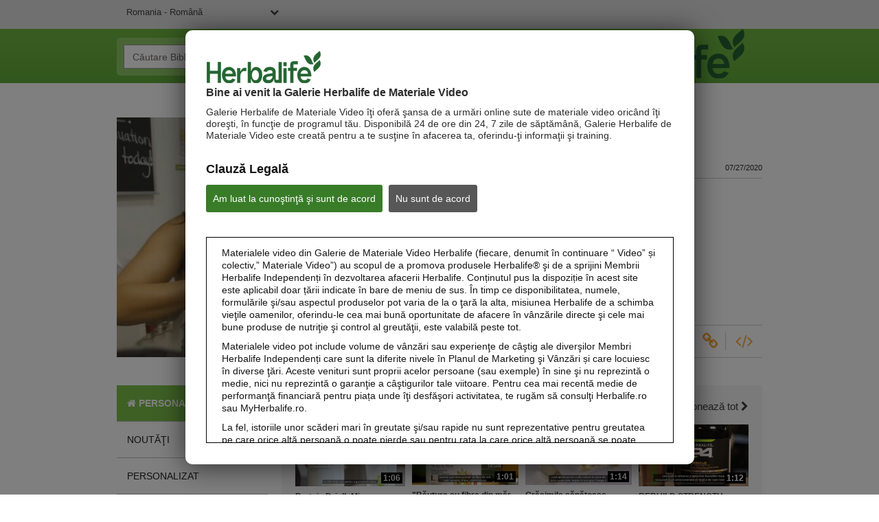

--- FILE ---
content_type: text/html; charset=UTF-8
request_url: https://video.herbalife.ro/detail/video/6175564008001/nutritionclub20-ro
body_size: 30210
content:
<!DOCTYPE html>
<html lang="ro-ro">
  <head>
    <meta charset="utf-8">
    <meta name="viewport" content="width=device-width, initial-scale=1.0">
    <meta name="author" content="">
    <title>Biblioteca de Materiale Video Herbalife</title>


<meta name="keywords" content="Herbalife Produse herbalife recenzii distribuitor herbalife international shake preț materiale video herbalife  video România">

<meta http-equiv="x-ua-compatible" content="IE=edge">


<meta property="og:url" content="https://video.herbalife.ro/detail/video/6175564008001/nutritionclub20-ro">
    <meta name="description" content="Biblioteca de Materiale Video Herbalife îți permite să vizualizezi , să distribui, să descarci sau să trimiți prin email, materiale video Herbalife sau doar să vizualizezi pe întreg ecranul monitorului și să te bucuri de calitatea imaginii.">
    <meta property="og:title" content="NutritionClub20-RO">
    <meta property="og:description" content="">
    <meta property="og:video" content="https://fastly-signed-us-east-1-prod.brightcovecdn.com/media/v1/pmp4/static/clear/4108187580001/76b59ad8-f38d-40a2-a7a1-52a8c06271dd/high.mp4?fastly_token=[base64]%3D">
    <meta property="og:image" content="https://cf-images.us-east-1.prod.boltdns.net/v1/static/4108187580001/76b59ad8-f38d-40a2-a7a1-52a8c06271dd/78939997-b53a-4d84-81b0-3c07584a8330/620x349/match/image.jpg">
    <meta property="og:image:url" content="https://cf-images.us-east-1.prod.boltdns.net/v1/static/4108187580001/76b59ad8-f38d-40a2-a7a1-52a8c06271dd/78939997-b53a-4d84-81b0-3c07584a8330/620x349/match/image.jpg">
    <link rel="image_src" href="https://cf-images.us-east-1.prod.boltdns.net/v1/static/4108187580001/76b59ad8-f38d-40a2-a7a1-52a8c06271dd/78939997-b53a-4d84-81b0-3c07584a8330/620x349/match/image.jpg">



<meta name="twitter:card" content="player">
<meta name="twitter:title" content="NutritionClub20-RO">
<meta name="twitter:description" content="">
<meta name="twitter:image" content="https://cf-images.us-east-1.prod.boltdns.net/v1/static/4108187580001/76b59ad8-f38d-40a2-a7a1-52a8c06271dd/78939997-b53a-4d84-81b0-3c07584a8330/620x349/match/image.jpg">
<meta name="twitter:image:width" content="480">
<meta name="twitter:image:height" content="270">
<meta name="twitter:player" content="https://players.brightcove.net/4108187580001/GNsUi12K_default/index.html?videoId=6175564008001">
<meta name="twitter:player:width" content="480">
<meta name="twitter:player:height" content="270">
<meta name="twitter:player:stream" content="https://fastly-signed-us-east-1-prod.brightcovecdn.com/media/v1/pmp4/static/clear/4108187580001/76b59ad8-f38d-40a2-a7a1-52a8c06271dd/high.mp4?fastly_token=[base64]%3D">
<meta name="twitter:player:stream:content_type" content="video/mp4; codecs=&quot;avc1.42E01E1, mp4a.40.2&quot;">



      <link href="/stylesheet/herbalife/herbalife" rel="stylesheet">

    
    
    


    <script>
        var herbalifeDetectIE9 = false;
    </script>
    <!--[if IE 9 ]>
      <script>
        herbalifeDetectIE9 = true;
      </script>
    <![endif]-->

    <script>
      var isHomePage = false;
      // set to true only on index.hbs
    </script>
  </head>

  <body>
    
    
      <nav class="navbar navbar-default navbar-static-top" role="navigation">
    <div class="language-dropdown-container">
      <div class="container">
        <select id="site_selection" class="site_selection">
          <option value="//video.herbalife.com/" selected="selected">United States - English</option>
          <optgroup label="----------"></optgroup>
          <option value="http://es.video.herbalife.com">United States – Español</option>
          <option value="//video.herbalife.com.au/">Australia &amp; New Zealand – English</option>
          <option value="//video.herbalife.com.br/">Brazil - Português</option>
          <option value="//video.herbalife.bg/">Bulgaria - български</option>
          <option value="//video.herbalife.com.kh/">Cambodia - ភាសាខ្មែរ</option>
          <option value="//en.video.herbalife.ca/">Canada – English</option>
          <option value="//fr.video.herbalife.ca/">Canada - Français</option>
          <option value="//video.samcam.herbalife.com/">Centro y Sudamérica – Español</option>
          <option value="//video.herbalife.cz/">Czech Republic - Česky</option>
          <option value="//video.herbalifefrance.fr/">France - Français</option>
          <option value="//video.herbalife.de/">Germany - Deutsch</option>
          <option value="//video.herbalife.gr/">Greece - Ελληνικά</option>
          <option value="//video.herbalife.com.hk/">Hong Kong - 粵語</option>
          <option value="http://en.video.herbalife.co.in/">India - English</option>
          <option value="//video.herbalife.co.in/">Indian (Hindi) - भारतीय (हिंदी)</option>
          <option value="//video.herbalife.co.id/">Indonesia (Bahasa) - Indonesia</option>
          <option value="//video.herbalife.co.il/">Israel - עברית</option>
          <option value="//video.herbalife.it/">Italy - Italiano</option>
          <option value="//video.herbalife.co.jp/">Japan - 日本語</option>
          <option value="//video.herbalife.co.kr/">Korea (South) - 한국어</option>
          <option value="//video.herbalife.com.my/">Malaysia – English / Bahasa / 中文</option>
          <option value="//video.herbalife.com.mx/">Mexico – Español</option>
          <option value="//video.herbalife.mn/">Mongolia - Монгол</option>
          <option value="//video.herbalife.com.ph/">Philippines – English</option>
          <option value="//video.herbalife.pl/">Poland - Polski</option>
          <option value="//video.herbalife.ro/">Romania - Română</option>
          <option value="//video.herbalife.ru/">Russian Federation  - Русский</option>
          <option value="//video.herbalife.com.sg/">Singapore - English</option>
          <option value="//video.skherbalife.sk/">Slovak Republic - Slovenský</option>
          <option value="//video.herbalife.es/">Spain - Español</option>
          <option value="//video.herbalife.com.tw/">Taiwan - 中文</option>
          <option value="//video.herbalife.co.th/">Thailand - ไทย</option>
          <option value="//video.herbalife.com.tr/">Turkey - Türkçe</option>
          <option value="//video.herbalife-vietnam.com/">Vietnam - Tiếng Việt</option>
          <option value="//video.herbalife.co.uk/">United Kingdom - English</option>
        </select>
        <div class="login-state">
            <span class="login-state__message">Ești logat</span>
            <button class="login-state__logout-button" id="hl-logout-button">DECONECTARE</button>
        </div>
      </div>
    </div>
    <div class="navbar-sub-divider"></div>
    <div class="container">
      <div class="navbar-inner">
        <div class="navbar-header">
          <button type="button" class="navbar-toggle" data-toggle="collapse" data-target=".navbar-ex1-collapse">
            <span class="sr-only">Toggle navigation</span>
            <span class="icon-bar"></span>
            <span class="icon-bar"></span>
            <span class="icon-bar"></span>
          </button>
        </div>
        <div class="search-container">
          <form id="bc-video-search-form"
            
            class="form-search video-browser-search">
            <div class="control-group">
              <div class="input-group">
                <input id="bc-video-search-form-value" type="text" name="q" class="form-control" placeholder="Căutare Biblioteca Herbalife de Materiale Video" value="">
                <div class="input-group-btn">
                  <button type="submit" class="btn btn-search" title="Căutare Biblioteca Herbalife de Materiale Video">
                    <i class="fa fa-search"></i>
                  </button>
                </div>
              </div>
            </div>
          </form>
        </div>
        <a href="/" class="navbar-brand">
        <div class="content-editable" data-id="logo-header" data-editor="image" data-append-pencil="true" data-scope="site">
              <div class="content-editable" data-id="logo-header" data-editor="image"  data-modalinfo=""  data-friendly-name="" >
    <img src="https://players.brightcove.net/4108187580001/portal_assets/dd0f3859-d3ef-4a6d-a7ca-727a08bb750d.HVG_Website_Logo_BrandGreen_v2_283x82_HVGhome.png" alt="" />
</div>
        </div>
        </a>
      </div>
    </div>
  </nav>

<!--DOES IT GET HERE??-->
<div class="modal-overlay">
</div>
<div class="hl-modal disclaimer">
  <div class="modal-box-outer">
    <div class="modal-box-inner">
    	<div class="disclaimer-container">
        <div class="logo">
          <div class="content-editable" data-id="logo-modal" data-editor="image" data-append-pencil="true" data-scope="site">
                <div class="content-editable" data-id="logo-modal" data-editor="image"  data-modalinfo=""  data-friendly-name="" >
    <img src="https://players.brightcove.net/4108187580001/portal_assets/a5280df1-f687-4ccb-9271-285928cb0793.HVG_Disclaimer_Logo_BrandGreen_v3_195x54_HVGdisclaimer.png" alt="" />
</div>
          </div>
        </div>
        <div class="top-portion">
          <h4 class="content-editable intro-title" data-id="introTitle" data-editor="text" data-scope="site" data-placeholder="Bine ai venit la Galerie Herbalife de Materiale Video" data-editor-html-content='true'>
            Bine ai venit la Galerie Herbalife de Materiale Video
          </h4>
          <p class="content-editable disc-intro-copy" data-id="discIntroCopy" data-editor="text" data-scope="site" data-placeholder="Galerie Herbalife de Materiale Video îţi oferă şansa de a urmări online sute de materiale video oricând îţi doreşti, în funcţie de programul tău. Disponibilă 24 de ore din 24, 7 zile de săptămână, Galerie Herbalife de Materiale Video este creată pentru a te susţine în afacerea ta, oferindu-ţi informaţii şi training." data-editor-html-content='true'>
            Galerie Herbalife de Materiale Video îţi oferă şansa de a urmări online sute de materiale video oricând îţi doreşti, în funcţie de programul tău. Disponibilă 24 de ore din 24, 7 zile de săptămână, Galerie Herbalife de Materiale Video este creată pentru a te susţine în afacerea ta, oferindu-ţi informaţii şi training.
          </p>

          <div class="legal-disclaimer-and-buttons">
            <div class="content-editable legal-disclaimer" data-id="legalDisclaimer" data-editor="text" data-scope="site" data-placeholder="Clauză Legală" data-editor-html-content='true'>
              Clauză Legală
            </div>
            <br/>
            <a class="content-editable i-agree button" data-id="iAgree" data-editor="text" data-scope="site" data-placeholder="Am luat la cunoştinţă şi sunt de acord" href="javascript:void(0)" data-editor-html-content='true'>Am luat la cunoştinţă şi sunt de acord</a>

            <a class="content-editable i-disagree button" data-id="iDisagree" data-editor="text" data-scope="site" data-placeholder="Nu sunt de acord" href=" https://www.herbalife.com/" data-editor-html-content='true'>Nu sunt de acord</a>

            <div class="hyperlink-viewer studio-only">
              <i class="fa fa-link"></i>
              <div class="content-editable i-disagree-link" data-id="iDisagreeLink" data-editor="text" data-scope="site" data-placeholder="http://www.herbalife.com/" data-editor-html-content='true'>
                 https://www.herbalife.com/
              </div>
            </div>
          </div>
        </div>

        <div class="disclaimer-box">
          <p class="content-editable disclaimer-body-copy" data-id="disclaimerBodyCopy1" data-editor="text" data-scope="site" data-placeholder="Materialele video din Galerie de Materiale Video Herbalife (fiecare, denumit în continuare “ Video” și colectiv,” Materiale Video”) au scopul de a promova produsele Herbalife® şi de a sprijini Membrii Herbalife Independenți în dezvoltarea afacerii Herbalife. Conținutul pus la dispoziție în acest site este aplicabil doar țării indicate în bare de meniu de sus. În timp ce disponibilitatea, numele, formulările şi/sau aspectul produselor pot varia de la o ţară la alta, misiunea Herbalife de a schimba vieţile oamenilor, oferindu-le cea mai bună oportunitate de afacere în vânzările directe şi cele mai bune produse de nutriţie şi control al greutăţii, este valabilă peste tot." data-editor-html-content='true'>
            Materialele video din Galerie de Materiale Video Herbalife (fiecare, denumit în continuare “ Video” și colectiv,” Materiale Video”) au scopul de a promova produsele Herbalife®  şi de a sprijini Membrii Herbalife Independenți  în dezvoltarea afacerii Herbalife. Conținutul pus la dispoziție în acest site este aplicabil doar țării indicate în bare de meniu de sus. În timp ce disponibilitatea, numele, formulările şi/sau aspectul produselor pot varia de la o ţară la alta, misiunea Herbalife de a schimba vieţile oamenilor, oferindu-le cea mai bună oportunitate de afacere în vânzările directe şi cele mai bune produse de nutriţie şi control al greutăţii, este valabilă peste tot.
          </p>
          <p class="content-editable disclaimer-body-copy" data-id="disclaimerBodyCopy2" data-editor="text" data-scope="site" data-placeholder="Materialele video pot include volume de vânzări sau experienţe de câştig ale diverşilor Membri Herbalife Independenți care sunt la diferite nivele în Planul de Marketing şi Vânzări și care locuiesc în diverse ţări. Aceste venituri sunt proprii acelor persoane (sau exemple) în sine şi nu reprezintă o medie, nici nu reprezintă o garanţie a câştigurilor tale viitoare. Pentru cea mai recentă medie de performanţă financiară pentru piața unde îţi desfăşori activitatea, te rugăm să consulţi Herbalife.ro sau MyHerbalife.ro." data-editor-html-content='true'>
            Materialele video pot include volume de vânzări sau experienţe de câştig ale diverşilor Membri Herbalife Independenți care sunt la diferite nivele în Planul de Marketing şi Vânzări și care locuiesc în diverse ţări. Aceste venituri sunt proprii acelor persoane (sau exemple) în sine şi nu reprezintă o medie, nici nu reprezintă o garanţie a câştigurilor tale viitoare. Pentru cea mai recentă medie de performanţă financiară pentru piața unde îţi desfăşori activitatea, te rugăm să consulţi Herbalife.ro sau MyHerbalife.ro.
          </p>
          <p class="content-editable disclaimer-body-copy" data-id="disclaimerBodyCopy3" data-editor="text" data-scope="site" data-placeholder="La fel, istoriile unor scăderi mari în greutate şi/sau rapide nu sunt reprezentative pentru greutatea pe care orice altă persoană o poate pierde sau pentru rata la care orice altă persoană se poate aştepta să scadă în greutate. Scăderea în greutate a unei persoane va depinde de metabolismul unic al acelei persoane, de obiceiurile de nutriţie şi dietă, de greutatea iniţială şi de programul de exerciţii fizice. Pentru informații referitoare la afirmațiile despre pierderea în greutate aplicabile țării în care îți desfășori activitatea, te rugăm să consulți Cartea de Carieră sau MyHerbalife.ro." data-editor-html-content='true'>
            La fel, istoriile unor scăderi mari în greutate şi/sau rapide nu sunt reprezentative pentru greutatea pe care orice altă persoană o poate pierde sau pentru rata la care orice  altă persoană se poate aştepta să scadă în greutate. Scăderea în greutate a unei persoane va depinde de metabolismul unic al acelei persoane, de obiceiurile de nutriţie şi dietă, de greutatea iniţială şi de programul de exerciţii fizice.  Pentru informații referitoare la afirmațiile despre pierderea în greutate  aplicabile țării în care îți desfășori activitatea, te rugăm să consulți Cartea de Carieră sau MyHerbalife.ro.
          </p>
          <p class="content-editable disclaimer-body-copy" data-id="disclaimerBodyCopy4" data-editor="text" data-scope="site" data-placeholder="Înainte de începerea oricărui program de scădere în greutate, consultați medicul dumneavoastră. Produsele Herbalife® pot contribui la controlul greutăţii doar ca parte a unei diete controlate. Deşi anumite produse Herbalife® pot fi potrivite pentru a înlocui o parte din dietă, acestea nu ar trebui să înlocuiască integral dieta şi ar trebui suplimentate de cel puţin o masă pe zi, echilibrată nutriţional." data-editor-html-content='true'>
            Înainte de începerea oricărui program de scădere în greutate, consultați medicul dumneavoastră. Produsele Herbalife®  pot contribui la controlul greutăţii doar ca parte a unei diete controlate. Deşi anumite produse Herbalife®  pot fi potrivite pentru a înlocui o parte din dietă, acestea nu ar trebui să înlocuiască integral dieta şi ar trebui suplimentate de cel puţin o masă pe zi, echilibrată nutriţional.
          </p>
          <p class="content-editable disclaimer-body-copy" data-id="disclaimerBodyCopy5" data-editor="text" data-scope="site" data-placeholder="Materialele video sunt disponibile doar în Galerie de Materiale Video Herbalife, care este deţinută şi administrată de Herbalife International of America, Inc. Poţi viziona materiale video, iar dacă materialele video sunt disponibile pentru descărcare, poţi de asemenea copia şi distribui materialele video exclusiv pentru promovarea afacerii tale Herbalife sau a produselor Herbalife® . Totuşi, nu este permisă vinderea sau folosirea în scop de câştig financiar direct prin copierea şi distribuirea acestor materiale video. Orice utilizare a imaginilor, sunetului, descrierilor sau informaţiilor conţinute de materialele video fără acordul scris al Herbalife International of America, Inc. este strict interzisă. Herbalife îţi poate cere încetarea utilizării materialelor video în orice moment." data-editor-html-content='true'>
            Materialele video sunt disponibile doar în Galerie de Materiale Video Herbalife, care este deţinută şi administrată de Herbalife International of America, Inc. Poţi viziona materiale video, iar dacă materialele video sunt disponibile pentru descărcare, poţi de asemenea copia şi distribui materialele video exclusiv pentru promovarea afacerii tale Herbalife sau a produselor Herbalife® . Totuşi, nu este permisă vinderea sau folosirea în scop de câştig financiar direct prin copierea şi distribuirea acestor materiale video. Orice utilizare a imaginilor, sunetului, descrierilor sau informaţiilor conţinute de materialele video fără acordul scris al Herbalife International of America, Inc. este strict interzisă. Herbalife îţi poate cere încetarea utilizării materialelor video în orice moment.
          </p>
        </div>
      </div>
    </div>
  </div>
</div>

<div class="hl-modal login">
  <div class="modal-box-outer">
    <div class="modal-box-inner">
      <div class="close-modal" id="hl-close-modal">
        <i class="fa fa-times"></i> 
      </div>
      <div class="login-container">
        <div class="logo">
          <div class="content-editable" data-id="logo-modal" data-editor="image" data-append-pencil="true" data-scope="site">
                <div class="content-editable" data-id="logo-modal" data-editor="image"  data-modalinfo=""  data-friendly-name="" >
    <img src="https://players.brightcove.net/4108187580001/portal_assets/a5280df1-f687-4ccb-9271-285928cb0793.HVG_Disclaimer_Logo_BrandGreen_v3_195x54_HVGdisclaimer.png" alt="" />
</div>
          </div>
        </div>
        <h4 id="hlf-login-modal-copy" class="content-editable login-copy" data-id="loginCopy" data-editor="text" data-scope="site" data-placeholder="Pentru a vizualiza acest material video trebuie să ai statutul de __membertype__. Te rugăm să te autentifici pentru vizionare." data-editor-html-content='true'>
        </h4>
        <div class="continue-signin" id="hl-login-button">
          <a href="#">Continuă autentificarea</a>
        </div>
        <div class="no-member-id-container">
          <a href="javascript:void(0)" id="hl-login-continue-browse" class="content-editable continue-browsing-copy" data-id="continueBrowsingCopy" data-editor="text" data-scope="site" data-placeholder="Sau continuă navigarea" data-editor-html-content='true'>Sau continuă navigarea</a>
        </div>
      </div>
    </div>
  </div>
</div>

<div class="hl-modal cookiePolicy">
  <div class="modal-box-outer">
    <div class="modal-box-inner">
      <div class="cookiePolicy-container">
  <nav class="navbar navbar-default navbar-static-top" role="navigation">
    <div class="language-dropdown-container">
      <div class="container">
        <select id="site_selection_cookie" class="site_selection_cookie">
          <option value="//video.herbalife.com/" selected="selected">United States - English</option>
          <optgroup label="----------"></optgroup>
          <option value="http://es.video.herbalife.com">United States – Español</option>
          <option value="//video.herbalife.com.au/">Australia &amp; New Zealand – English</option>
          <option value="//video.herbalife.com.br/">Brazil - Português</option>
          <option value="//video.herbalife.bg/">Bulgaria - български</option>
          <option value="//video.herbalife.com.kh/">Cambodia - ភាសាខ្មែរ</option>
          <option value="//en.video.herbalife.ca/">Canada – English</option>
          <option value="//fr.video.herbalife.ca/">Canada - Français</option>
          <option value="//video.samcam.herbalife.com/">Centro y Sudamérica – Español</option>
          <option value="//video.herbalife.cz/">Czech Republic - Česky</option>
          <option value="//video.herbalifefrance.fr/">France - Français</option>
          <option value="//video.herbalife.de/">Germany - Deutsch</option>
          <option value="//video.herbalife.gr/">Greece - Ελληνικά</option>
          <option value="//video.herbalife.com.hk/">Hong Kong - 粵語</option>
          <option value="http://en.video.herbalife.co.in/">India - English</option>
          <option value="//video.herbalife.co.in/">Indian (Hindi) - भारतीय (हिंदी)</option>
          <option value="//video.herbalife.co.id/">Indonesia (Bahasa) - Indonesia</option>
          <option value="//video.herbalife.co.il/">Israel - עברית</option>
          <option value="//video.herbalife.it/">Italy - Italiano</option>
          <option value="//video.herbalife.co.jp/">Japan - 日本語</option>
          <option value="//video.herbalife.co.kr/">Korea (South) - 한국어</option>
          <option value="//video.herbalife.com.my/">Malaysia – English / Bahasa / 中文</option>
          <option value="//video.herbalife.com.mx/">Mexico – Español</option>
          <option value="//video.herbalife.mn/">Mongolia - Монгол</option>
          <option value="//video.herbalife.com.ph/">Philippines – English</option>
          <option value="//video.herbalife.pl/">Poland - Polski</option>
          <option value="//video.herbalife.ro/">Romania - Română</option>
          <option value="//video.herbalife.ru/">Russian Federation  - Русский</option>
          <option value="//video.herbalife.com.sg/">Singapore - English</option>
          <option value="//video.skherbalife.sk/">Slovak Republic - Slovenský</option>
          <option value="//video.herbalife.es/">Spain - Español</option>
          <option value="//video.herbalife.com.tw/">Taiwan - 中文</option>
          <option value="//video.herbalife.co.th/">Thailand - ไทย</option>
          <option value="//video.herbalife.com.tr/">Turkey - Türkçe</option>
          <option value="//video.herbalife-vietnam.com/">Vietnam - Tiếng Việt</option>
          <option value="//video.herbalife.co.uk/">United Kingdom - English</option>
        </select>
        <div class="login-state">
            <span class="login-state__message">Ești logat</span>
            <button class="login-state__logout-button" id="hl-logout-button">DECONECTARE</button>
        </div>
      </div>
    </div>
    <div class="navbar-sub-divider"></div>
    <div class="container">
      <div class="navbar-inner">
        <div class="navbar-header">
          <button type="button" class="navbar-toggle" data-toggle="collapse" data-target=".navbar-ex1-collapse">
            <span class="sr-only">Toggle navigation</span>
            <span class="icon-bar"></span>
            <span class="icon-bar"></span>
            <span class="icon-bar"></span>
          </button>
        </div>
        <div class="search-container">
          <form id="bc-video-search-form"
            
            class="form-search video-browser-search">
            <div class="control-group">
              <div class="input-group">
                <input id="bc-video-search-form-value" type="text" name="q" class="form-control" placeholder="Căutare Biblioteca Herbalife de Materiale Video" value="">
                <div class="input-group-btn">
                  <button type="submit" class="btn btn-search" title="Căutare Biblioteca Herbalife de Materiale Video">
                    <i class="fa fa-search"></i>
                  </button>
                </div>
              </div>
            </div>
          </form>
        </div>
        <a href="/" class="navbar-brand">
        <div class="content-editable" data-id="logo-header" data-editor="image" data-append-pencil="true" data-scope="site">
              <div class="content-editable" data-id="logo-header" data-editor="image"  data-modalinfo=""  data-friendly-name="" >
    <img src="https://players.brightcove.net/4108187580001/portal_assets/dd0f3859-d3ef-4a6d-a7ca-727a08bb750d.HVG_Website_Logo_BrandGreen_v2_283x82_HVGhome.png" alt="" />
</div>
        </div>
        </a>
      </div>
    </div>
  </nav>
       <div class="top-portion">
          <h3 class="content-editable cookie-policy-title" data-id="cookiePolicyTitle" data-editor="text" data-scope="site" data-placeholder="Politica privind modulele cookie" data-editor-html-content='true'>
            Politica privind modulele cookie
          </h3>
          <h1 class="content-editable cookie-policy-what-title" data-id="cookiePolicyWhatTitle" data-editor="text" data-scope="site" data-placeholder="Ce sunt modulele cookie?" data-editor-html-content='true'>
            Ce sunt modulele cookie?
          </h1>
          <p class="content-editable cookie-what-content-p1" data-id="cookiePolicyWhatContentP1" data-editor="text" data-scope="site" data-placeholder="Modulele cookie, etichetele pixel și alte tehnologii de urmărire (denumite împreună „modulele cookie”) sunt un șir de date în format text pe care un site web îl transferă către fișierul pentru module cookie din browser aflat pe hard drive-ul computerului dvs. și care permite site-ului să vă recunoască. Modulele cookie pot ajuta un site să adapteze conținutul pentru a vă satisface interesele principale mai rapid. Unele module cookie ne permit să recreăm și să revedem sesiunile utilizatorilor pe Site-urile noastre. Majoritatea site-urilor mari utilizează module cookie." data-editor-html-content='true'>
            Modulele cookie, etichetele pixel și alte tehnologii de urmărire (denumite împreună „modulele cookie”) sunt un șir de date în format text pe care un site web îl transferă către fișierul pentru module cookie din browser aflat pe hard drive-ul computerului dvs. și care permite site-ului să vă recunoască. Modulele cookie pot ajuta un site să adapteze conținutul pentru a vă satisface interesele principale mai rapid. Unele module cookie ne permit să recreăm și să revedem sesiunile utilizatorilor pe Site-urile noastre. Majoritatea site-urilor mari utilizează module cookie. 
          </p>
          <p class="content-editable cookie-what-content-p2" data-id="cookiePolicyWhatContentP2" data-editor="text" data-scope="site" data-placeholder="În general, un modul cookie conține numele domeniului din care provine, „durata” acestuia și o valoare care aproape întotdeauna este un număr unic generat aleatoriu." data-editor-html-content='true'>
            În general, un modul cookie conține numele domeniului din care provine, „durata” acestuia și o valoare care aproape întotdeauna este un număr unic generat aleatoriu. 
          </p>          
          <h1 class="content-editable cookie-policy-why-title" data-id="cookiePolicyWhyTitle" data-editor="text" data-scope="site" data-placeholder="Cum să dezactivez şi să activez modulele cookie?" data-editor-html-content='true'>
            De ce folosim module cookie? 
          </h1>
          <p class="content-editable cookie-why-content" data-id="cookiePolicyWhyContent" data-editor="text" data-scope="site" data-placeholder="Herbalife utilizează module cookie pentru colectarea de date statistice, măsurarea performanței site-ului, memorarea preferințelor dvs., personalizarea conținutului nostru publicitar (inclusiv crearea de profiluri) și permiterea interacțiunii cu rețelele de socializare.  De asemenea, terțele părți pot utiliza module cookie prin intermediul Site-urilor pentru a facilita îndeplinirea scopurilor menționate mai sus sau în propriile scopuri, astfel cum este specificat în tabel. Printre tipurile de module cookie utilizate de noi se numără:  " data-editor-html-content='true'>
            Herbalife utilizează module cookie pentru colectarea de date statistice, măsurarea performanței site-ului, memorarea preferințelor dvs., personalizarea conținutului nostru publicitar (inclusiv crearea de profiluri) și permiterea interacțiunii cu rețelele de socializare.  De asemenea, terțele părți pot utiliza module cookie prin intermediul Site-urilor pentru a facilita îndeplinirea scopurilor menționate mai sus sau în propriile scopuri, astfel cum este specificat în tabel. Printre tipurile de module cookie utilizate de noi se numără:
          </p>
        
        <div id="ot-sdk-cookie-policy">
        </div>
          <h1 class="content-editable cookie-policy-disable-title" data-id="cookiePolicyDisableTitle" data-editor="text" data-scope="site" data-placeholder=" De ce folosim module cookie?" data-editor-html-content='true'>
            Cum să dezactivez şi să activez modulele cookie?
          </h1>
          <p class="content-editable cookie-disable-content-p1" data-id="cookiePolicyDisableContentP1" data-editor="text" data-scope="site" data-placeholder="Am publicat un centru de preferinţe pentru modulele cookie care vă va permite să acceptaţi sau să respingeţi modulele cookie de pe Site-urile noastre. Puteţi accesa centrul nostru de preferinţe pentru modulele cookie vizitând pagina noastră de Setări module cookie " data-editor-html-content='true'>
            Am publicat un centru de preferinţe pentru modulele cookie care vă va permite să acceptaţi sau să respingeţi modulele cookie de pe Site-urile noastre. Puteţi accesa centrul nostru de preferinţe pentru modulele cookie vizitând pagina noastră de centre de preferințe
          </p>
          <a target="_self" class="ot-sdk-show-settings" style="cursor: pointer;">Cookie Settings</a>
          <div class="cookie-disable-p-with-link">
          <p class="content-editable cookie-disable-content-p2" data-id="cookiePolicyDisableContentP2" data-editor="text" data-scope="site" data-placeholder="Pentru informații suplimentare, vizitați: " data-editor-html-content='true'>
            Pentru informații suplimentare, vizitați:  
          </p>
            <a href="" target="_blank">
                <span class="content-editable cookie-disble-content-link" data-id="cookiePolicyDisableContentLink" data-editor="text" data-scope="site" data-placeholder="https://www.youronlinechoices.eu/ro/" data-editor-html-content='true'>  https://www.youronlinechoices.eu/ro/  </span>
            </a>

            <div class="hyperlink-viewer-cookies studio-only">
              <i class="fa fa-link"></i>
               <div class="content-editable cookie-disable-content-link" data-id="cookiePolicyDisableContentLink" data-editor="text" data-scope="site" data-placeholder="https://www.youronlinechoices.eu/ro/" data-editor-html-content='true'>
                  https://www.youronlinechoices.eu/ro/
               </div>
            </div>  
          </div>



          <p class="content-editable cookie-disable-content-p3" data-id="cookiePolicyDisableContentP3" data-editor="text" data-scope="site" data-placeholder="În plus, beneficiaţi de posibilitatea de a accepta sau respinge modulele cookie prin modificarea setărilor browser-ului dumneavoastră. Cu toate acestea, este posibil să nu puteţi utiliza toate funcţiile interactive ale site-ului nostru în cazul în care anumite module cookie sunt dezactivate. În cazul în care doriţi să fiţi alertat(ă) înainte ca un modul cookie să fie acceptat pe hard diskul dumneavoastră, prezentăm în continuare instrucţiuni în acest sens:" data-editor-html-content='true'>
            În plus, beneficiaţi de posibilitatea de a accepta sau respinge modulele cookie prin modificarea setărilor browser-ului dumneavoastră. Cu toate acestea, este posibil să nu puteţi utiliza toate funcţiile interactive ale site-ului nostru în cazul în care anumite module cookie sunt dezactivate. În cazul în care doriţi să fiţi alertat(ă) înainte ca un modul cookie să fie acceptat pe hard diskul dumneavoastră, prezentăm în continuare instrucţiuni în acest sens:
          </p>
          <ul class="disable-ccokies-links">
            <li>
              <a href="https://support.microsoft.com/ro-ro/topic/cum-se-%C8%99terg-fi%C8%99ierele-module-cookie-%C3%AEn-internet-explorer-bca9446f-d873-78de-77ba-d42645fa52fc" target="_blank">
                <span class="content-editable cookie-disable-content-link1" data-id="cookiePolicyDisableContentLink1" data-editor="text" data-scope="site" data-placeholder="Setări Cookie în Internet Explorer" data-editor-html-content='true'>  Setări Cookie în Internet Explorer  </span>
              </a>

              <div class="hyperlink-viewer-cookies studio-only cookie-editor">
                <i class="fa fa-link"></i>
                <div class="content-editable cookie-disable-content-link1-url" data-id="cookiePolicyDisableContentLink1URL" data-editor="text" data-scope="site" data-placeholder="https://support.microsoft.com/ro-ro/topic/cum-se-%C8%99terg-fi%C8%99ierele-module-cookie-%C3%AEn-internet-explorer-bca9446f-d873-78de-77ba-d42645fa52fc" data-editor-html-content='true'>
                    https://support.microsoft.com/ro-ro/topic/cum-se-%C8%99terg-fi%C8%99ierele-module-cookie-%C3%AEn-internet-explorer-bca9446f-d873-78de-77ba-d42645fa52fc
                </div>
              </div>
            </li>
            <li>
              
              <a href="https://support.mozilla.org/ro/products/firefox/protect-your-privacy/cookies" target="_blank">
                <span class="content-editable cookie-disable-content-link2" data-id="cookiePolicyDisableContentLink2" data-editor="text" data-scope="site" data-placeholder="Setări Cookie în Firefox" data-editor-html-content='true'>  Setări Cookie în Firefox  </span>
              </a>

              <div class="hyperlink-viewer-cookies studio-only cookie-editor">
                <i class="fa fa-link"></i>
                <div class="content-editable cookie-disable-content-link2-url" data-id="cookiePolicyDisableContentLink2URL" data-editor="text" data-scope="site" data-placeholder="https://support.mozilla.org/ro/products/firefox/protect-your-privacy/cookies" data-editor-html-content='true'>
                    https://support.mozilla.org/ro/products/firefox/protect-your-privacy/cookies
                </div>
              </div>                          
            </li>
            <li>

              <a href="https://support.google.com/chrome/answer/95647?hl=ro&co=GENIE.Platform%3DDesktop" target="_blank">
                <span class="content-editable cookie-disable-content-link3" data-id="cookiePolicyDisableContentLink3" data-editor="text" data-scope="site" data-placeholder="Setări Cookie în Chrome" data-editor-html-content='true'>  Setări Cookie în Chrome  </span>
              </a>

              <div class="hyperlink-viewer-cookies studio-only cookie-editor">
                <i class="fa fa-link"></i>
                <div class="content-editable cookie-disable-content-link3-url" data-id="cookiePolicyDisableContentLink3URL" data-editor="text" data-scope="site" data-placeholder="https://support.google.com/chrome/answer/95647?hl=ro&amp;co=GENIE.Platform%3DDesktop" data-editor-html-content='true'>
                    https://support.google.com/chrome/answer/95647?hl=ro&co=GENIE.Platform%3DDesktop
                </div>
              </div>                         
            </li>
            <li>

              <a href="https://support.apple.com/ro-ro/guide/safari/sfri11471/mac" target="_blank">
                <span class="content-editable cookie-disable-content-link4" data-id="cookiePolicyDisableContentLink4" data-editor="text" data-scope="site" data-placeholder="Setări Cookie în Safari web și iOS" data-editor-html-content='true'>   Setări Cookie în Safari web și iOS  </span>
              </a>

              <div class="hyperlink-viewer-cookies studio-only cookie-editor">
                <i class="fa fa-link"></i>
                <div class="content-editable cookie-disable-content-link4-url" data-id="cookiePolicyDisableContentLink4URL" data-editor="text" data-scope="site" data-placeholder="https://support.apple.com/ro-ro/guide/safari/sfri11471/mac" data-editor-html-content='true'>
                    https://support.apple.com/ro-ro/guide/safari/sfri11471/mac
                </div>
              </div>                          
            </li>                                    
          </ul>                      
          <h1 class="content-editable cookie-policy-delete-title" data-id="cookiePolicyDeleteTitle" data-editor="text" data-scope="site" data-placeholder="Cum se șterg cookie-urile " data-editor-html-content='true'>
            Cum se șterg cookie-urile
          </h1>
          <p class="content-editable cookie-delete-content-p1" data-id="cookiePolicyDeleteContentP1" data-editor="text" data-scope="site" data-placeholder="Puteţi şterge foarte uşor orice cookie-uri care au fost salvate în fişierul de cookie-uri al navigatorului dumneavoastră. Spre exemplu, dacă folosiţi Microsoft Windows Explorer:" data-editor-html-content='true'>
            Puteţi şterge foarte uşor orice cookie-uri care au fost salvate în fişierul de cookie-uri al navigatorului dumneavoastră. Spre exemplu, dacă folosiţi Microsoft Windows Explorer:
          </p>
          <p class="content-editable cookie-delete-content-p2" data-id="cookiePolicyDeleteContentP2" data-editor="text" data-scope="site" data-placeholder="Deschideți &#x27;Windows Explorer&#x27;" data-editor-html-content='true'>
            Deschideți 'Windows Explorer'
          </p>
          <p class="content-editable cookie-delete-content-p3" data-id="cookiePolicyDeleteContentP3" data-editor="text" data-scope="site" data-placeholder="Faceți clic pe butonul &#x27;Search&#x27; de pe bara meniu" data-editor-html-content='true'>
            Faceți clic pe butonul 'Search' de pe bara meniu
          </p>
          <p class="content-editable cookie-delete-content-p4" data-id="cookiePolicyDeleteContentP4" data-editor="text" data-scope="site" data-placeholder="Tastați &#x27;cookie&#x27; în căsuța de căutare &#x27;Folders and Files&#x27;" data-editor-html-content='true'>
            Tastați "cookie" în căsuța de căutare 'Folders and Files'
          </p>
          <p class="content-editable cookie-delete-content-p5" data-id="cookiePolicyDeleteContentP5" data-editor="text" data-scope="site" data-placeholder="Selectați &#x27;My Computer&#x27; în căsuța &#x27;Look In&#x27;" data-editor-html-content='true'>
            Selectați 'My Computer' în căsuța 'Look In'
          </p>
          <p class="content-editable cookie-delete-content-p6" data-id="cookiePolicyDeleteContentP6" data-editor="text" data-scope="site" data-placeholder="Faceți clic pe &#x27;Search Now&#x27;" data-editor-html-content='true'>
            Faceți clic pe 'Search Now'
          </p>
          <p class="content-editable cookie-delete-content-p7" data-id="cookiePolicyDeleteContentP7" data-editor="text" data-scope="site" data-placeholder="Dați dublu clic pe fișierele pe care le-ați găsit" data-editor-html-content='true'>
            Dați dublu clic pe fișierele pe care le-ați găsit
          </p>
          <p class="content-editable cookie-delete-content-p8" data-id="cookiePolicyDeleteContentP8" data-editor="text" data-scope="site" data-placeholder="Selectați orice fișier cookie" data-editor-html-content='true'>
            Selectați orice fișier cookie
          </p>
          <p class="content-editable cookie-delete-content-p9" data-id="cookiePolicyDeleteContentP9" data-editor="text" data-scope="site" data-placeholder="Apăsați butonul &#x27;Delete&#x27; de pe tastatură" data-editor-html-content='true'>
            Apăsați butonul 'Delete' de pe tastatură
          </p>                             
          <p class="content-editable cookie-delete-content-p10" data-id="cookiePolicyDeleteContentP10" data-editor="text" data-scope="site" data-placeholder="Dacă nu folosiţi Microsoft Windows Explorer, atunci trebuie să selectaţi &#x27;cookies&#x27; în meniul &#x27;Help&#x27; pentru a afla unde puteţi localiza fişierul de cookie pe computerul dumneavoastră." data-editor-html-content='true'>
            Dacă nu folosiţi Microsoft Windows Explorer, atunci trebuie să selectaţi "cookies" în meniul "Help" pentru a afla unde puteţi localiza fişierul de cookie pe computerul dumneavoastră.
          </p>                                                             
        </div>
            <footer>
              <div class="container">
                <div class="row">
                  <div class="col-md-4 col-xs-6 col-xxs-12">
                    <h4 class="footer-brand">
                      <div class="content-editable" data-id="logo-footer" data-editor="image" data-append-pencil="true"
                        data-scope="site">
                          <div class="content-editable" data-id="logo-footer" data-editor="image"  data-modalinfo=""  data-friendly-name="" >
    <img src="https://players.brightcove.net/4108187580001/portal_assets/d62d9c6c-0437-4963-ae3a-220ee7af7e19.Screenshot 2023-04-14 at 4.52.51 PM.png" alt="" />
</div>
                      </div>
                    </h4>
                  </div>
                  <div class="col-md-8 col-xs-6 col-xxs-12">
                    <ul class="footer-links">
                      <li>
                        <a href="https://www.herbalife.ro/footer-pages/termeni-de-utilizare/"
                          target="_blank">
                          <span class="content-editable footer-link-1-copy" data-id="footerLink1Copy" data-editor="text"
                            data-scope="site" data-placeholder="Termeni de folosire" data-editor-html-content='true'>
                            
                            Termeni de folosire  </span>
                        </a>
            
                        <div class="hyperlink-viewer studio-only">
                          <i class="fa fa-link"></i>
                          <div class="content-editable footer-link-1-link" data-id="footerLink1Link" data-editor="text"
                            data-scope="site" data-placeholder="https://www.herbalife.ro/termeni-de-folosire" data-editor-html-content='true'>
                            https://www.herbalife.ro/footer-pages/termeni-de-utilizare/
                          </div>
                        </div>
                      </li>
                      <li>
                        <a href="https://www.herbalife.ro/footer-pages/politica-de-confidentialitate/"
                          target="_blank">
                          <span class="content-editable footer-link-2-copy" data-id="footerLink2Copy" data-editor="text"
                            data-scope="site" data-placeholder="Politica de confidenţialitate" data-editor-html-content='true'>
                            
                            Politica de confidenţialitate  </span>
                        </a>
            
                        <div class="hyperlink-viewer studio-only">
                          <i class="fa fa-link"></i>
                          <div class="content-editable footer-link-2-link" data-id="footerLink2Link" data-editor="text"
                            data-scope="site" data-placeholder="https://www.herbalife.ro/politica-de-confidentialitate" data-editor-html-content='true'>
                            https://www.herbalife.ro/footer-pages/politica-de-confidentialitate/
                          </div>
                        </div>
                      </li>
                      <li>
                        <a href="https://www.herbalife.ro/footer-pages/contacteaza-ne/"
                          target="_blank">
                          <span class="content-editable footer-link-3-copy" data-id="footerLink3Copy" data-editor="text"
                            data-scope="site" data-placeholder="Contact" data-editor-html-content='true'>
                             Contactează-ne  </span>
                        </a>
            
                        <div class="hyperlink-viewer studio-only">
                          <i class="fa fa-link"></i>
                          <div class="content-editable footer-link-3-link" data-id="footerLink3Link" data-editor="text"
                            data-scope="site" data-placeholder="https://www.herbalife.ro/contact" data-editor-html-content='true'>
                            https://www.herbalife.ro/footer-pages/contacteaza-ne/
                          </div>
                        </div>
                      </li>
                      <li>
                        <a class="cookiePolicyFooterLink" href="/cookiePolicy" target="_blank">
                          <span class="content-editable footer-link-4-copy" data-id="footerLink4Copy" data-editor="text"
                            data-scope="site" data-placeholder="Politica privind modulele cookie" data-editor-html-content='true'>
                            
                            Politica privind modulele cookie  </span>
                        </a>
                        <div class="hyperlink-viewer studio-only">
                          <i class="fa fa-link"></i>
                          <div class="content-editable footer-link-4-link" data-id="footerLink4Link" data-editor="text"
                            data-scope="site" data-placeholder="/cookiePolicy" data-editor-html-content='true'>
                            /cookiePolicy
                          </div>
                        </div>
                      </li>
                    </ul>
                  </div>
                </div>
                <div class="container-copyright">
                  <div class="row">
                    <div class="col-xs-12">
                      <span class="content-editable footer-copy" data-id="footerCopy1" data-editor="text" data-scope="site"
                        data-placeholder="&copy; 2019 Herbalife International of America, Inc."
                        data-editor-html-content='true'>© Herbalife International of America, Inc.</span> | <span class="content-editable footer-copy"
                        data-id="footerCopy2" data-editor="text" data-scope="site" data-placeholder="Herbalife este membru mândru al Asociaţiei de Vânzări Directe."
                        data-editor-html-content='true'>Herbalife este membru mândru al Asociaţiei de Vânzări Directe.</span><br />
                      <span class="content-editable footer-copy" data-id="footerCopy3" data-editor="text" data-scope="site"
                        data-placeholder="Se interzice reproducerea materialelor, parţial sau în totalitate, fără permisiunea scrisă. Toate drepturile rezervate."
                        data-editor-html-content='true'>Se interzice reproducerea materialelor, parţial sau în totalitate, fără permisiunea scrisă. Toate drepturile rezervate.</span><br />
                      <span class="content-editable footer-copy" data-id="footerCopy4" data-editor="text" data-scope="site"
                        data-placeholder="Toate însemnele şi imaginile produselor expuse pe site, doar daca nu se indică altfel, sunt proprietatea Herbalife International, Inc."
                        data-editor-html-content='true'>Toate însemnele şi imaginile produselor expuse pe site, doar daca nu se indică altfel, sunt proprietatea Herbalife International, Inc.</span>
                    </div>
                  </div>
                </div>
              </div>
            </footer>
      </div>
    </div>
  </div>
</div>



    <div class="page-detail">
  <div class="container">
    <div class="row">
      <div class="col-xs-12">
        <div class="partial-video partial-video-standard">
  <div class="row">
    <div class="col-xs-12">
      <div class="bc-video-wrapper" data-video-id="6175564008001" data-video-roles="" data-private="" data-modal-copy="">
            <div style="width:100%;height:100%;display:block" itemscope itemtype="http://schema.org/VideoObject" itemprop="video">
    <style>
      .video-and-pigeonhole-container {
        width: 100%;
        height: 100%;
        display: flex;
      }
      @media only screen and (max-width: 767px) {
        .video-and-pigeonhole-container {
          flex-direction: column;
        }
      }

      .video-with-reactions {
        width: 100%;
        height: 100%;
        position: relative;
      }

      .video-js {
        height: 100% !important;
        width: 100% !important;
      }

      .video-js .vjs-poster {
        background-color: transparent;
        background-size: 100% 100%;
        background-repeat: no-repeat;
        height: 100%;
      }

      .pigeonhole-reactions-iframe {
        width: 100%;
        max-width: 200px;
        height: 100%;
        max-height: 34px;
        display: flex;
        justify-content: flex-end;
        position: absolute;
        bottom: 156px;
        right: 1px;
        pointer-events: none;
      }
      @media only screen and (max-width: 767px) {
        .pigeonhole-reactions-iframe {
          bottom: 73px;
        }
      }

      .pigeonhole-reactions-iframe .iframe-wrap {
        max-width: 202px;
        pointer-events: auto;
      }
      @media only screen and (max-width: 767px) {
        .pigeonhole-reactions-iframe .iframe-wrap {
          height: 70px;
        }
      }

      .pigeonhole-chat {
        display: none;
      }
      .pigeonhole-chat--visible {
        display: flex;
        width: 426px;
        height: 100%;
      }
      @media only screen and (max-width: 767px) {
        .pigeonhole-chat--visible {
          width: 100%;
          height: 400px;
          flex-shrink: 0;
        }
      }

      .pigeonhole-chat--visible > iframe {
        width: 100%;
        height: 100%;
        border: 0;
        background: none;
      }
    </style>



            <video
              id="performPlayer" 
              data-video-id="6175564008001"
              data-video-source="brightcove"
              data-video-name="NutritionClub20-RO"
              data-video-description=""
              data-bc-experience="Herbalife Video Gallery (RO)"
              class="video-js" controls 
              
              
              
            ></video>



        <meta itemprop="name" content="NutritionClub20-RO">
        <link itemprop="thumbnailURL" content="https://cf-images.us-east-1.prod.boltdns.net/v1/static/4108187580001/76b59ad8-f38d-40a2-a7a1-52a8c06271dd/78939997-b53a-4d84-81b0-3c07584a8330/620x349/match/image.jpg">
        <span itemprop="thumbnail" itemscope itemtype="http://schema.org/ImageObject">
          <link itemprop="url" href="https://cf-images.us-east-1.prod.boltdns.net/v1/static/4108187580001/76b59ad8-f38d-40a2-a7a1-52a8c06271dd/78939997-b53a-4d84-81b0-3c07584a8330/620x349/match/image.jpg">
        </span>

        <link itemprop="embedURL" content="https://players.brightcove.net/4108187580001/GNsUi12K_default/index.html?videoId=6175564008001">
        <meta itemprop="duration" content="PT59.726S">
        <meta itemprop="description" content="">
        <meta itemprop="uploadDate" content="2020-07-27T15:10:16.676Z">


  </div>


      </div>

      <div class="bc-video-info-wrapper">
          <div class="top-segment">
              <span class="bc-label bc-label-category">NOUTĂŢI</span>

            <h1 class="video-name">NutritionClub20-RO</h1>
            <h2 class="video-sub-title"></h2>
            <div class="time-and-date">
                <span class="running-time">Timp de rulare: 0:59</span>
              <span class="published-date">07/27/2020</span>
            </div>
            <hr>
          </div>
          <div class="video-description"></div>
          <div id="share-container" class="content-editable share site-ro-ro" data-id="share" data-scope="site" data-editor="share">
  <h5>partajare:</h5>

  <ul class="list list-inline">
    <li>
        <a href="https://www.facebook.com/dialog/share?app_id=870555336312529&amp;display=popup&amp;href=https%3A%2F%2Fvideo.herbalife.ro%2Fdetail%2Fvideo%2F6175564008001%2Fnutritionclub20-ro&amp;caption=From%20Herbalife%20Video%20Gallery%20(RO)&amp;name=NutritionClub20-RO&amp;picture=https%3A%2F%2Fcf-images.us-east-1.prod.boltdns.net%2Fv1%2Fstatic%2F4108187580001%2F76b59ad8-f38d-40a2-a7a1-52a8c06271dd%2F78939997-b53a-4d84-81b0-3c07584a8330%2F620x349%2Fmatch%2Fimage.jpg&amp;redirect_uri=https%3A%2F%2Fredirect.bcvp0rtal.com%2Ffb%2F550853%3Fredirect%3Dhttps%253A%252F%252Fvideo.herbalife.ro" target="_blank" rel="nofollow" data-media="facebook" onclick="trackEvent('event29')" title="Facebook">
          <i class="fa-brands fa-facebook-f"></i>
        </a>
    </li>

    <li>
        <a href="https://twitter.com/intent/tweet?text=Viziteaz%C4%83%20acest%20site!%20https%3A%2F%2Fvideo.herbalife.ro%2Fdetail%2Fvideo%2F6175564008001%2Fnutritionclub20-ro" target="_blank" rel="nofollow" data-media="twitter" onclick="trackEvent('event30')" title="X">
          <i class="fa-brands fa-x-twitter"></i>
        </a>
    </li>


    <li>
        <a href="mailto:?subject=NutritionClub20-RO&amp;body=https%3A%2F%2Fvideo.herbalife.ro%2Fdetail%2Fvideo%2F6175564008001%2Fnutritionclub20-ro" rel="nofollow" data-media="email" onclick="trackEvent('event22')" title="E-mail">
          <i class="fa fa-envelope"></i>
        </a>
    </li>

    <li class="download" id="download-popover">
        <a class="share download"
           role="button"
           tabindex="0"
           rel="nofollow"
           data-media="download"
           data-toggle="popover"
           title="Descărcare Video"
           data-content="<ul><li> <a href='undefined?rendition=high' download='nutritionclub20-ro' onclick='trackEvent(&quot;event23&quot;);return true;'> <span>Calitate înaltă</span> <i class='fa fa-arrow-circle-down'></i> </a> </li> </ul>"
          >
            <i class="fa fa-cloud-download" title="Descărcare Video"></i>
        </a>
    </li>

      <li class="link" id="link-popover">
          <a class="share link"
             onclick="trackEvent('event28')"
             role="button"
             tabindex="0"
             rel="nofollow"
             data-media="link"
             data-toggle="popover"
             title="Obţine link">
            <i class="fa fa-link" title="Obţine link"></i>
          </a>
      </li>

      <li class="code" id="embed-popover">
          <a class="share code"
             onclick="trackEvent('event27')"
             role="button"
             tabindex="0"
             rel="nofollow"
             data-media="code"
             data-toggle="popover"
             data-embed-code="<video data-account='4108187580001' data-player='9ce8da1e-af8b-4574-a459-076235891c79' data-embed='default' data-video-id='6175564008001' class='video-js' controls></video><script src='//players.brightcove.net/4108187580001/9ce8da1e-af8b-4574-a459-076235891c79_default/index.min.js'></script>"
             title="Cod Embed">
            <i class="fa fa-code icon-code icon-code-light" title="Cod Embed"></i>
          </a>
      </li>
  </ul>
</div>

      </div>
    </div>
  </div>
</div>


      </div>
    </div>
  </div>

  <div class="content-editable" data-id="categories" data-scope="site" data-editor="categories">
      <div class="bc-video-browser">
        <div class="container">
          <div class="row">
            <div class="bc-video-browser-inner hl-home">
              <div id="bc-category-list" class="col-sm-3">
                <ul class="category-list">
  <li class="browse-channels active">
    <a href="#browse-channels">
      <i class="fa fa-home"></i> Personalizat
    </a>
  </li>
    <li class="
      
        
      ">
      <a href="#category/videos/noutăţi">
        <div class="row">
          <div class="col-xs-10" title="NOUTĂŢI">
            NOUTĂŢI
          </div>
          <div class="col-xs-2">
          </div>
        </div>
      </a>

      <ul class="sub-category-list hide">
      </ul>
    </li>
    <li class="
      
        
      ">
      <a href="#category/videos/personalizat">
        <div class="row">
          <div class="col-xs-10" title="PERSONALIZAT">
            PERSONALIZAT
          </div>
          <div class="col-xs-2">
          </div>
        </div>
      </a>

      <ul class="sub-category-list hide">
      </ul>
    </li>
    <li class="
      
        
      ">
      <a href="#category/videos/cele-mai-vizualizate">
        <div class="row">
          <div class="col-xs-10" title="CELE MAI VIZUALIZATE">
            CELE MAI VIZUALIZATE
          </div>
          <div class="col-xs-2">
          </div>
        </div>
      </a>

      <ul class="sub-category-list hide">
      </ul>
    </li>
      <li class="channels-label">
        Caută Canale
      </li>
    <li class="
      
        
      ">
      <a href="#category/videos/produse">
        <div class="row">
          <div class="col-xs-10" title="PRODUSE">
            PRODUSE
          </div>
          <div class="col-xs-2">
          </div>
        </div>
      </a>

      <ul class="sub-category-list hide">
      </ul>
    </li>
    <li class="
      parent-category
        
      ">
      <a href="#category/videos/brand-sponsorizări">
        <div class="row">
          <div class="col-xs-10" title="BRAND &amp; SPONSORIZĂRI">
            BRAND &amp; SPONSORIZĂRI
          </div>
          <div class="col-xs-2">
              <i onclick="event.preventDefault(); $(this).parent().parent().parent().parent().find('.sub-category-list').toggleClass('show hide'); $(this).toggleClass('fa-angle-up fa-angle-down'); $(this).parent().parent().parent().parent().toggleClass('outline');" class="pull-right fa fa-angle-down"></i>
          </div>
        </div>
      </a>

      <ul class="sub-category-list hide">
          <li class="">
            <a href="#category/videos/profil-atleţi" title="Profil Atleţi">
              <div class="row">
                <div class="col-xs-10">
                  Profil Atleţi
                </div>
                <div class="col-xs-2">
                  
                </div>
              </div>
            </a>
          </li>
      </ul>
    </li>
    <li class="
      parent-category
        
      ">
      <a href="#category/videos/nutriţie-ştiinţă">
        <div class="row">
          <div class="col-xs-10" title="NUTRIŢIE &amp; ŞTIINŢĂ">
            NUTRIŢIE &amp; ŞTIINŢĂ
          </div>
          <div class="col-xs-2">
              <i onclick="event.preventDefault(); $(this).parent().parent().parent().parent().find('.sub-category-list').toggleClass('show hide'); $(this).toggleClass('fa-angle-up fa-angle-down'); $(this).parent().parent().parent().parent().toggleClass('outline');" class="pull-right fa fa-angle-down"></i>
          </div>
        </div>
      </a>

      <ul class="sub-category-list hide">
          <li class="">
            <a href="#category/videos/sănătate-nutriţie" title="Sănătate &amp; Nutriţie">
              <div class="row">
                <div class="col-xs-10">
                  Sănătate &amp; Nutriţie
                </div>
                <div class="col-xs-2">
                  
                </div>
              </div>
            </a>
          </li>
      </ul>
    </li>
    <li class="
      
        
      ">
      <a href="#category/videos/chat-hlf-podcast">
        <div class="row">
          <div class="col-xs-10" title="Chat HLF Podcast">
            Chat HLF Podcast
          </div>
          <div class="col-xs-2">
          </div>
        </div>
      </a>

      <ul class="sub-category-list hide">
      </ul>
    </li>
    <li class="
      parent-category
        
      ">
      <a href="#category/videos/despre-herbalife">
        <div class="row">
          <div class="col-xs-10" title="DESPRE HERBALIFE">
            DESPRE HERBALIFE
          </div>
          <div class="col-xs-2">
              <i onclick="event.preventDefault(); $(this).parent().parent().parent().parent().find('.sub-category-list').toggleClass('show hide'); $(this).toggleClass('fa-angle-up fa-angle-down'); $(this).parent().parent().parent().parent().toggleClass('outline');" class="pull-right fa fa-angle-down"></i>
          </div>
        </div>
      </a>

      <ul class="sub-category-list hide">
          <li class="">
            <a href="#category/videos/noutăţi-companie" title="Noutăţi Companie">
              <div class="row">
                <div class="col-xs-10">
                  Noutăţi Companie
                </div>
                <div class="col-xs-2">
                  
                </div>
              </div>
            </a>
          </li>
      </ul>
    </li>
    <li class="
      parent-category
        
      ">
      <a href="#category/videos/afacere">
        <div class="row">
          <div class="col-xs-10" title="AFACERE">
            AFACERE
          </div>
          <div class="col-xs-2">
              <i onclick="event.preventDefault(); $(this).parent().parent().parent().parent().find('.sub-category-list').toggleClass('show hide'); $(this).toggleClass('fa-angle-up fa-angle-down'); $(this).parent().parent().parent().parent().toggleClass('outline');" class="pull-right fa fa-angle-down"></i>
          </div>
        </div>
      </a>

      <ul class="sub-category-list hide">
          <li class="">
            <a href="#category/videos/tot-ceea-ce-trebuie-să-știi" title="Tot ceea ce trebuie să știi">
              <div class="row">
                <div class="col-xs-10">
                  Tot ceea ce trebuie să știi
                </div>
                <div class="col-xs-2">
                  
                </div>
              </div>
            </a>
          </li>
          <li class="">
            <a href="#category/videos/vânzare-recrutare-retenţie" title="Vânzare, Recrutare, Retenţie">
              <div class="row">
                <div class="col-xs-10">
                  Vânzare, Recrutare, Retenţie
                </div>
                <div class="col-xs-2">
                  
                </div>
              </div>
            </a>
          </li>
          <li class="">
            <a href="#category/videos/plan-de-marketing" title="Plan de Marketing">
              <div class="row">
                <div class="col-xs-10">
                  Plan de Marketing
                </div>
                <div class="col-xs-2">
                  
                </div>
              </div>
            </a>
          </li>
      </ul>
    </li>
    <li class="
      parent-category
        
      ">
      <a href="#category/videos/evenimente-herbalife">
        <div class="row">
          <div class="col-xs-10" title="EVENIMENTE HERBALIFE">
            EVENIMENTE HERBALIFE
          </div>
          <div class="col-xs-2">
              <i onclick="event.preventDefault(); $(this).parent().parent().parent().parent().find('.sub-category-list').toggleClass('show hide'); $(this).toggleClass('fa-angle-up fa-angle-down'); $(this).parent().parent().parent().parent().toggleClass('outline');" class="pull-right fa fa-angle-down"></i>
          </div>
        </div>
      </a>

      <ul class="sub-category-list hide">
          <li class="">
            <a href="#category/videos/evenimentele-viitoare" title="Evenimentele viitoare">
              <div class="row">
                <div class="col-xs-10">
                  Evenimentele viitoare
                </div>
                <div class="col-xs-2">
                  
                </div>
              </div>
            </a>
          </li>
          <li class="">
            <a href="#category/videos/momente-cheie-evenimente" title="Momente cheie evenimente">
              <div class="row">
                <div class="col-xs-10">
                  Momente cheie evenimente
                </div>
                <div class="col-xs-2">
                  
                </div>
              </div>
            </a>
          </li>
      </ul>
    </li>
</ul>
              </div>
              <div id="bc-video-grid" class="col-sm-9">
                <div class="bc-video-browser-grid browse-channels-grid">
  <div id="bc-video-grid-container" class="browse-channels">
  		  <div class="bc-video-grid-items">
  <h6>PRODUSE</h6>
  <a href="#category/videos/produse" class="see-all-link">Vizionează tot <i class="fa fa-chevron-right"></i></a>
  <div class="browse-channel-block">
      <div class="bc-video-grid-item" data-video-id="6202313933001" data-video-roles="public" data-private="false" data-modal-copy="">
        <a href="/detail/video/6202313933001/protein-drinlk-mix?autoStart=true">
          <div class="bc-video-thumbnail">
            <img src="https://images.gallerysites.net?image=https%3A%2F%2Fcf-images.us-east-1.prod.boltdns.net%2Fv1%2Fstatic%2F4108187580001%2Fb1f9986a-750b-4b7c-a548-32462ff9ebfc%2Ff438d526-db08-430a-9224-68bebec57ae5%2F620x349%2Fmatch%2Fimage.jpg&width=460&height=260" alt="Protein Drinlk Mix">
            <div class="bc-video-timestamp">1:06</div>
          </div>
          <div class="caption">
            <h3>Protein Drinlk Mix</h3>
            <p>Crește-ți aportul zilnic de proteine</p>
          </div>
        </a>
      </div>
      <div class="bc-video-grid-item" data-video-id="6195679570001" data-video-roles="public" data-private="false" data-modal-copy="">
        <a href="/detail/video/6195679570001/băutura-cu-fibre-din-măr-și-ovăz?autoStart=true">
          <div class="bc-video-thumbnail">
            <img src="https://images.gallerysites.net?image=https%3A%2F%2Fcf-images.us-east-1.prod.boltdns.net%2Fv1%2Fstatic%2F4108187580001%2F6c22afa0-65d0-4886-a148-5736b5565f1a%2Fde5633cc-e726-48f2-8404-961a190d4669%2F620x349%2Fmatch%2Fimage.jpg&width=460&height=260" alt="&quot;Băutura cu fibre din măr și ovăz &quot;">
            <div class="bc-video-timestamp">1:01</div>
          </div>
          <div class="caption">
            <h3>&quot;Băutura cu fibre din măr și ovăz &quot;</h3>
            <p>Fibrele reprezintă un tip de carbohidrati care joacă un rol cheie într-o digestie normală.</p>
          </div>
        </a>
      </div>
      <div class="bc-video-grid-item" data-video-id="6195679366001" data-video-roles="public" data-private="false" data-modal-copy="">
        <a href="/detail/video/6195679366001/grăsimile-sănătoase?autoStart=true">
          <div class="bc-video-thumbnail">
            <img src="https://images.gallerysites.net?image=https%3A%2F%2Fcf-images.us-east-1.prod.boltdns.net%2Fv1%2Fstatic%2F4108187580001%2Fbccfee74-8f2b-4c62-b8d9-59c5dc527b04%2F4352123e-6871-4318-a9d5-cf25dd8830b6%2F620x349%2Fmatch%2Fimage.jpg&width=460&height=260" alt="Grăsimile sănătoase">
            <div class="bc-video-timestamp">1:14</div>
          </div>
          <div class="caption">
            <h3>Grăsimile sănătoase</h3>
            <p>Organismul tău are nevoie de cantități mici de grăsimi pentru o buna funcționare</p>
          </div>
        </a>
      </div>
      <div class="bc-video-grid-item" data-video-id="6195676918001" data-video-roles="public" data-private="false" data-modal-copy="">
        <a href="/detail/video/6195676918001/rebuild-strength?autoStart=true">
          <div class="bc-video-thumbnail">
            <img src="https://images.gallerysites.net?image=https%3A%2F%2Fcf-images.us-east-1.prod.boltdns.net%2Fv1%2Fstatic%2F4108187580001%2F7585dc26-d255-47d6-a09e-0aba8991313e%2F97aefb79-e656-4188-beaa-918d1562af80%2F620x349%2Fmatch%2Fimage.jpg&width=460&height=260" alt="REBUILD STRENGTH">
            <div class="bc-video-timestamp">1:12</div>
          </div>
          <div class="caption">
            <h3>REBUILD STRENGTH</h3>
            <p>Special creat pentru a te ajuta să-ţi realimentezi corpul. </p>
          </div>
        </a>
      </div>
      <div class="bc-video-grid-item" data-video-id="6195676897001" data-video-roles="public" data-private="false" data-modal-copy="">
        <a href="/detail/video/6195676897001/complex-de-vitamine-si-minerale-pentru-femei?autoStart=true">
          <div class="bc-video-thumbnail">
            <img src="https://images.gallerysites.net?image=https%3A%2F%2Fcf-images.us-east-1.prod.boltdns.net%2Fv1%2Fstatic%2F4108187580001%2Ff6351570-1583-4614-b1dd-0886a0be8472%2F57ea71c8-35b5-4174-b535-ca7e5b1fe558%2F620x349%2Fmatch%2Fimage.jpg&width=460&height=260" alt="Complex de vitamine si minerale pentru femei">
            <div class="bc-video-timestamp">1:02</div>
          </div>
          <div class="caption">
            <h3>Complex de vitamine si minerale pentru femei</h3>
            <p>Pentru o mai buna stare de bine și performanță</p>
          </div>
        </a>
      </div>
      <div class="bc-video-grid-item" data-video-id="6195675205001" data-video-roles="public" data-private="false" data-modal-copy="">
        <a href="/detail/video/6195675205001/complex-de-vitamine-si-minerale-pentru-bărbați?autoStart=true">
          <div class="bc-video-thumbnail">
            <img src="https://images.gallerysites.net?image=https%3A%2F%2Fcf-images.us-east-1.prod.boltdns.net%2Fv1%2Fstatic%2F4108187580001%2F6c8e2c9a-6dc6-4e4d-9b49-3a1d9c852342%2Ff861e637-2f01-4d2f-93f5-6e6a82436250%2F620x349%2Fmatch%2Fimage.jpg&width=460&height=260" alt="Complex de vitamine si minerale pentru bărbați">
            <div class="bc-video-timestamp">0:59</div>
          </div>
          <div class="caption">
            <h3>Complex de vitamine si minerale pentru bărbați</h3>
            <p>Pentru o mai buna stare de bine și performanță</p>
          </div>
        </a>
      </div>
      <div class="bc-video-grid-item" data-video-id="6195664892001" data-video-roles="public" data-private="false" data-modal-copy="">
        <a href="/detail/video/6195664892001/redu-nivelul-colesterolului?autoStart=true">
          <div class="bc-video-thumbnail">
            <img src="https://images.gallerysites.net?image=https%3A%2F%2Fcf-images.us-east-1.prod.boltdns.net%2Fv1%2Fstatic%2F4108187580001%2F2b595e05-3c0d-41c6-ae1a-820374dc905d%2F64fafb8a-7734-447a-b99f-c4033830544f%2F620x349%2Fmatch%2Fimage.jpg&width=460&height=260" alt="Redu nivelul colesterolului">
            <div class="bc-video-timestamp">1:10</div>
          </div>
          <div class="caption">
            <h3>Redu nivelul colesterolului</h3>
            <p>Cei mai mulți dintre noi știm că trebuie să ținem sub control colesterolul.</p>
          </div>
        </a>
      </div>
      <div class="bc-video-grid-item" data-video-id="6195660257001" data-video-roles="public" data-private="false" data-modal-copy="">
        <a href="/detail/video/6195660257001/băutura-concentrată-herbal-aloe?autoStart=true">
          <div class="bc-video-thumbnail">
            <img src="https://images.gallerysites.net?image=https%3A%2F%2Fcf-images.us-east-1.prod.boltdns.net%2Fv1%2Fstatic%2F4108187580001%2Fff3fe1e8-4ef2-4d7b-93ae-08275ce80eb6%2Fa415923d-e3a7-4d01-bc3f-95ddd3e7bcda%2F620x349%2Fmatch%2Fimage.jpg&width=460&height=260" alt="Băutura concentrată Herbal Aloe">
            <div class="bc-video-timestamp">1:11</div>
          </div>
          <div class="caption">
            <h3>Băutura concentrată Herbal Aloe</h3>
            <p>Cu 40% suc de Aloe Vera, extras din frunzele de Aloe Vera</p>
          </div>
        </a>
      </div>
      <div class="bc-video-grid-item" data-video-id="6107554306001" data-video-roles="public" data-private="false" data-modal-copy="">
        <a href="/detail/video/6107554306001/micul-dejun-ideal?autoStart=true">
          <div class="bc-video-thumbnail">
            <img src="https://images.gallerysites.net?image=https%3A%2F%2Fcf-images.us-east-1.prod.boltdns.net%2Fv1%2Fstatic%2F4108187580001%2F9e452c53-8d5c-4981-8dd3-19814662de69%2Fb8531a78-a08f-438f-80e6-d2a3a531b308%2F620x349%2Fmatch%2Fimage.jpg&width=460&height=260" alt="Micul dejun ideal">
            <div class="bc-video-timestamp">1:15</div>
          </div>
          <div class="caption">
            <h3>Micul dejun ideal</h3>
            <p>Delicios, nutritiv și rapid cât ai zice 1, 2, 3!</p>
          </div>
        </a>
      </div>
      <div class="bc-video-grid-item" data-video-id="6107555027001" data-video-roles="public" data-private="false" data-modal-copy="">
        <a href="/detail/video/6107555027001/high-protein-iced-coffee?autoStart=true">
          <div class="bc-video-thumbnail">
            <img src="https://images.gallerysites.net?image=https%3A%2F%2Fcf-images.us-east-1.prod.boltdns.net%2Fv1%2Fstatic%2F4108187580001%2Fb6b19222-61f4-4ec4-8a24-e6c6fa1877f2%2F28b7496a-0aeb-4e10-a99e-15d25e8d66c7%2F620x349%2Fmatch%2Fimage.jpg&width=460&height=260" alt="High Protein Iced Coffee">
            <div class="bc-video-timestamp">1:22</div>
          </div>
          <div class="caption">
            <h3>High Protein Iced Coffee</h3>
            <p>Cu noi alături ajungi mai departe!</p>
          </div>
        </a>
      </div>
      <div class="bc-video-grid-item" data-video-id="6107554714001" data-video-roles="public" data-private="false" data-modal-copy="">
        <a href="/detail/video/6107554714001/partenerii-perfecți?autoStart=true">
          <div class="bc-video-thumbnail">
            <img src="https://images.gallerysites.net?image=https%3A%2F%2Fcf-images.us-east-1.prod.boltdns.net%2Fv1%2Fstatic%2F4108187580001%2Fbd9bd46b-a507-4ebb-a053-d931145b5526%2F0e618f42-8e41-4708-8a82-76f87b7ec55d%2F620x349%2Fmatch%2Fimage.jpg&width=460&height=260" alt="Partenerii perfecți">
            <div class="bc-video-timestamp">1:01</div>
          </div>
          <div class="caption">
            <h3>Partenerii perfecți</h3>
            <p>Formula 1 și Protein Drink Mix – o modalitate bună de a-ți îmbunătăți nutriția.</p>
          </div>
        </a>
      </div>
      <div class="bc-video-grid-item" data-video-id="5052629641001" data-video-roles="public" data-private="false" data-modal-copy="">
        <a href="/detail/video/5052629641001/descoperă-băutura-hipotonică-cr7-drive?autoStart=true">
          <div class="bc-video-thumbnail">
            <img src="https://images.gallerysites.net?image=https%3A%2F%2Fcf-images.us-east-1.prod.boltdns.net%2Fv1%2Fstatic%2F4108187580001%2F13f3c96d-ab60-4d74-9884-53f67293f593%2F7088ab33-a9c8-43c5-92b5-0d6c7dbc699a%2F620x348%2Fmatch%2Fimage.jpg&width=460&height=260" alt="Descoperă băutura hipotonică CR7 Drive ">
            <div class="bc-video-timestamp">2:35</div>
          </div>
          <div class="caption">
            <h3>Descoperă băutura hipotonică CR7 Drive </h3>
            <p>FC Viitorul, Anca Bucur, Ciprian Bălănescu şi Vladimir Drăghia au testat produsul CR7 Drive!</p>
          </div>
        </a>
      </div>
  </div>
  <div class="show-more items-12">
    <span class="more"> <i class="fa fa-chevron-down"></i></span>
    <span class="less"> <i class="fa fa-chevron-up"></i></span>
  </div>
</div>
  		  <div class="bc-video-grid-items">
  <h6>BRAND &amp; SPONSORIZĂRI</h6>
  <a href="#category/videos/brand-sponsorizări" class="see-all-link">Vizionează tot <i class="fa fa-chevron-right"></i></a>
  <div class="browse-channel-block">
      <div class="bc-video-grid-item" data-video-id="6277219433001" data-video-roles="distributor;member" data-private="true" data-modal-copy="Pentru a vizualiza acest material video trebuie să ai statutul de Membru sau Membru Privilegiat. Te rugăm să te autentifici pentru vizionare.">
        <a href="/detail/video/6277219433001/antrenament-pentru-întreg-corpul?autoStart=true">
          <div class="bc-video-thumbnail">
            <img src="https://images.gallerysites.net?image=https%3A%2F%2Fcf-images.us-east-1.prod.boltdns.net%2Fv1%2Fstatic%2F4108187580001%2Fbe90944c-38f0-421c-b102-20b65667cf8c%2F78fc6f25-63f8-4977-a6e4-29b5eb860d6c%2F1280x720%2Fmatch%2Fimage.jpg&width=460&height=260" alt="Antrenament pentru întreg corpul">
            <div class="bc-video-timestamp">1:00</div>
              <div class="private-indicator locked">
                <i class="fa fa-unlock-alt"></i>
                <i class="fa fa-lock"></i>
              </div>
          </div>
          <div class="caption">
            <h3>Antrenament pentru întreg corpul</h3>
            <p>Folosește acest set de exerciții pentru antrenarea tuturor grupelor de mușchi.</p>
          </div>
        </a>
      </div>
      <div class="bc-video-grid-item" data-video-id="5050223571001" data-video-roles="public" data-private="false" data-modal-copy="">
        <a href="/detail/video/5050223571001/herbalife-brasov-triatlon--iulie-2016?autoStart=true">
          <div class="bc-video-thumbnail">
            <img src="https://images.gallerysites.net?image=https%3A%2F%2Fcf-images.us-east-1.prod.boltdns.net%2Fv1%2Fstatic%2F4108187580001%2Fb949464d-07c2-4705-b691-9e3171d53cb6%2F1ef70876-688b-4783-9c0c-32d79f1c08f7%2F620x349%2Fmatch%2Fimage.jpg&width=460&height=260" alt="Herbalife Brasov Triatlon- Iulie 2016">
            <div class="bc-video-timestamp">1:54</div>
          </div>
          <div class="caption">
            <h3>Herbalife Brasov Triatlon- Iulie 2016</h3>
            <p>Peste 600 de sportivi au participat la cea de-a treia ediție a Herbalife TriChallenge .</p>
          </div>
        </a>
      </div>
      <div class="bc-video-grid-item" data-video-id="4855799032001" data-video-roles="distributor;member" data-private="true" data-modal-copy="Pentru a vizualiza acest material video trebuie să ai statutul de Membru sau Membru Privilegiat. Te rugăm să te autentifici pentru vizionare.">
        <a href="/detail/video/4855799032001/herbalife-nutrition-în-regiunea-emea?autoStart=true">
          <div class="bc-video-thumbnail">
            <img src="https://images.gallerysites.net?image=https%3A%2F%2Fcf-images.us-east-1.prod.boltdns.net%2Fv1%2Fstatic%2F4108187580001%2Fcacb152e-a0d3-4b8f-81c7-29a58bbb90b6%2Fd74916e9-e9de-42fb-8cbe-dbb7d5c5edce%2F620x348%2Fmatch%2Fimage.jpg&width=460&height=260" alt="Herbalife Nutrition în regiunea EMEA">
            <div class="bc-video-timestamp">4:04</div>
              <div class="private-indicator locked">
                <i class="fa fa-unlock-alt"></i>
                <i class="fa fa-lock"></i>
              </div>
          </div>
          <div class="caption">
            <h3>Herbalife Nutrition în regiunea EMEA</h3>
            <p>Suntem un brand global!</p>
          </div>
        </a>
      </div>
  </div>
  <div class="show-more items-3">
    <span class="more"> <i class="fa fa-chevron-down"></i></span>
    <span class="less"> <i class="fa fa-chevron-up"></i></span>
  </div>
</div>
  		  <div class="bc-video-grid-items">
  <h6>NUTRIŢIE &amp; ŞTIINŢĂ</h6>
  <a href="#category/videos/nutriţie-ştiinţă" class="see-all-link">Vizionează tot <i class="fa fa-chevron-right"></i></a>
  <div class="browse-channel-block">
      <div class="bc-video-grid-item" data-video-id="6277219693001" data-video-roles="distributor;member" data-private="true" data-modal-copy="Pentru a vizualiza acest material video trebuie să ai statutul de Membru sau Membru Privilegiat. Te rugăm să te autentifici pentru vizionare.">
        <a href="/detail/video/6277219693001/intro-carte-de-bucate-de-rachel-allen?autoStart=true">
          <div class="bc-video-thumbnail">
            <img src="https://images.gallerysites.net?image=https%3A%2F%2Fcf-images.us-east-1.prod.boltdns.net%2Fv1%2Fjit%2F4108187580001%2F17bd49a7-26ac-497d-9816-9cea9f8e7fe7%2Fmain%2F1280x720%2F27s786ms%2Fmatch%2Fimage.jpg&width=460&height=260" alt="Intro carte de bucate de Rachel Allen">
            <div class="bc-video-timestamp">0:55</div>
              <div class="private-indicator locked">
                <i class="fa fa-unlock-alt"></i>
                <i class="fa fa-lock"></i>
              </div>
          </div>
          <div class="caption">
            <h3>Intro carte de bucate de Rachel Allen</h3>
            <p>Află de la Rachel Allen de ce trebuie să ai cartea de bucate Herbalife Nutrition.</p>
          </div>
        </a>
      </div>
      <div class="bc-video-grid-item" data-video-id="6277218938001" data-video-roles="distributor;member" data-private="true" data-modal-copy="Pentru a vizualiza acest material video trebuie să ai statutul de Membru sau Membru Privilegiat. Te rugăm să te autentifici pentru vizionare.">
        <a href="/detail/video/6277218938001/rețetă-brioșe-cu-caise?autoStart=true">
          <div class="bc-video-thumbnail">
            <img src="https://images.gallerysites.net?image=https%3A%2F%2Fcf-images.us-east-1.prod.boltdns.net%2Fv1%2Fjit%2F4108187580001%2F39d07195-be91-4ca7-9d59-4fa2d1bb855f%2Fmain%2F1280x720%2F1m10s378ms%2Fmatch%2Fimage.jpg&width=460&height=260" alt="Rețetă brioșe cu caise">
            <div class="bc-video-timestamp">2:20</div>
              <div class="private-indicator locked">
                <i class="fa fa-unlock-alt"></i>
                <i class="fa fa-lock"></i>
              </div>
          </div>
          <div class="caption">
            <h3>Rețetă brioșe cu caise</h3>
            <p>Descoperă rețeta de brioșe proteice cu caise, o gustare delicioasă pentru întreaga familie.</p>
          </div>
        </a>
      </div>
      <div class="bc-video-grid-item" data-video-id="6277219502001" data-video-roles="distributor;member" data-private="true" data-modal-copy="Pentru a vizualiza acest material video trebuie să ai statutul de Membru sau Membru Privilegiat. Te rugăm să te autentifici pentru vizionare.">
        <a href="/detail/video/6277219502001/rețetă-biscuiți-crocanți?autoStart=true">
          <div class="bc-video-thumbnail">
            <img src="https://images.gallerysites.net?image=https%3A%2F%2Fcf-images.us-east-1.prod.boltdns.net%2Fv1%2Fstatic%2F4108187580001%2F7aa958ed-3b2c-44e9-b7c8-d949fc66ec87%2F373d214c-c0b4-475e-bfa8-7d30a0f316cd%2F1280x720%2Fmatch%2Fimage.jpg&width=460&height=260" alt="Rețetă biscuiți crocanți">
            <div class="bc-video-timestamp">2:56</div>
              <div class="private-indicator locked">
                <i class="fa fa-unlock-alt"></i>
                <i class="fa fa-lock"></i>
              </div>
          </div>
          <div class="caption">
            <h3>Rețetă biscuiți crocanți</h3>
            <p>Încearcă această rețetă de biscuiți crocanți proteici alături de cei dragi.
</p>
          </div>
        </a>
      </div>
      <div class="bc-video-grid-item" data-video-id="6202313933001" data-video-roles="public" data-private="false" data-modal-copy="">
        <a href="/detail/video/6202313933001/protein-drinlk-mix?autoStart=true">
          <div class="bc-video-thumbnail">
            <img src="https://images.gallerysites.net?image=https%3A%2F%2Fcf-images.us-east-1.prod.boltdns.net%2Fv1%2Fstatic%2F4108187580001%2Fb1f9986a-750b-4b7c-a548-32462ff9ebfc%2Ff438d526-db08-430a-9224-68bebec57ae5%2F620x349%2Fmatch%2Fimage.jpg&width=460&height=260" alt="Protein Drinlk Mix">
            <div class="bc-video-timestamp">1:06</div>
          </div>
          <div class="caption">
            <h3>Protein Drinlk Mix</h3>
            <p>Crește-ți aportul zilnic de proteine</p>
          </div>
        </a>
      </div>
      <div class="bc-video-grid-item" data-video-id="6195679570001" data-video-roles="public" data-private="false" data-modal-copy="">
        <a href="/detail/video/6195679570001/băutura-cu-fibre-din-măr-și-ovăz?autoStart=true">
          <div class="bc-video-thumbnail">
            <img src="https://images.gallerysites.net?image=https%3A%2F%2Fcf-images.us-east-1.prod.boltdns.net%2Fv1%2Fstatic%2F4108187580001%2F6c22afa0-65d0-4886-a148-5736b5565f1a%2Fde5633cc-e726-48f2-8404-961a190d4669%2F620x349%2Fmatch%2Fimage.jpg&width=460&height=260" alt="&quot;Băutura cu fibre din măr și ovăz &quot;">
            <div class="bc-video-timestamp">1:01</div>
          </div>
          <div class="caption">
            <h3>&quot;Băutura cu fibre din măr și ovăz &quot;</h3>
            <p>Fibrele reprezintă un tip de carbohidrati care joacă un rol cheie într-o digestie normală.</p>
          </div>
        </a>
      </div>
      <div class="bc-video-grid-item" data-video-id="6195679366001" data-video-roles="public" data-private="false" data-modal-copy="">
        <a href="/detail/video/6195679366001/grăsimile-sănătoase?autoStart=true">
          <div class="bc-video-thumbnail">
            <img src="https://images.gallerysites.net?image=https%3A%2F%2Fcf-images.us-east-1.prod.boltdns.net%2Fv1%2Fstatic%2F4108187580001%2Fbccfee74-8f2b-4c62-b8d9-59c5dc527b04%2F4352123e-6871-4318-a9d5-cf25dd8830b6%2F620x349%2Fmatch%2Fimage.jpg&width=460&height=260" alt="Grăsimile sănătoase">
            <div class="bc-video-timestamp">1:14</div>
          </div>
          <div class="caption">
            <h3>Grăsimile sănătoase</h3>
            <p>Organismul tău are nevoie de cantități mici de grăsimi pentru o buna funcționare</p>
          </div>
        </a>
      </div>
      <div class="bc-video-grid-item" data-video-id="6195676918001" data-video-roles="public" data-private="false" data-modal-copy="">
        <a href="/detail/video/6195676918001/rebuild-strength?autoStart=true">
          <div class="bc-video-thumbnail">
            <img src="https://images.gallerysites.net?image=https%3A%2F%2Fcf-images.us-east-1.prod.boltdns.net%2Fv1%2Fstatic%2F4108187580001%2F7585dc26-d255-47d6-a09e-0aba8991313e%2F97aefb79-e656-4188-beaa-918d1562af80%2F620x349%2Fmatch%2Fimage.jpg&width=460&height=260" alt="REBUILD STRENGTH">
            <div class="bc-video-timestamp">1:12</div>
          </div>
          <div class="caption">
            <h3>REBUILD STRENGTH</h3>
            <p>Special creat pentru a te ajuta să-ţi realimentezi corpul. </p>
          </div>
        </a>
      </div>
      <div class="bc-video-grid-item" data-video-id="6195676897001" data-video-roles="public" data-private="false" data-modal-copy="">
        <a href="/detail/video/6195676897001/complex-de-vitamine-si-minerale-pentru-femei?autoStart=true">
          <div class="bc-video-thumbnail">
            <img src="https://images.gallerysites.net?image=https%3A%2F%2Fcf-images.us-east-1.prod.boltdns.net%2Fv1%2Fstatic%2F4108187580001%2Ff6351570-1583-4614-b1dd-0886a0be8472%2F57ea71c8-35b5-4174-b535-ca7e5b1fe558%2F620x349%2Fmatch%2Fimage.jpg&width=460&height=260" alt="Complex de vitamine si minerale pentru femei">
            <div class="bc-video-timestamp">1:02</div>
          </div>
          <div class="caption">
            <h3>Complex de vitamine si minerale pentru femei</h3>
            <p>Pentru o mai buna stare de bine și performanță</p>
          </div>
        </a>
      </div>
      <div class="bc-video-grid-item" data-video-id="6195675205001" data-video-roles="public" data-private="false" data-modal-copy="">
        <a href="/detail/video/6195675205001/complex-de-vitamine-si-minerale-pentru-bărbați?autoStart=true">
          <div class="bc-video-thumbnail">
            <img src="https://images.gallerysites.net?image=https%3A%2F%2Fcf-images.us-east-1.prod.boltdns.net%2Fv1%2Fstatic%2F4108187580001%2F6c8e2c9a-6dc6-4e4d-9b49-3a1d9c852342%2Ff861e637-2f01-4d2f-93f5-6e6a82436250%2F620x349%2Fmatch%2Fimage.jpg&width=460&height=260" alt="Complex de vitamine si minerale pentru bărbați">
            <div class="bc-video-timestamp">0:59</div>
          </div>
          <div class="caption">
            <h3>Complex de vitamine si minerale pentru bărbați</h3>
            <p>Pentru o mai buna stare de bine și performanță</p>
          </div>
        </a>
      </div>
      <div class="bc-video-grid-item" data-video-id="6195664892001" data-video-roles="public" data-private="false" data-modal-copy="">
        <a href="/detail/video/6195664892001/redu-nivelul-colesterolului?autoStart=true">
          <div class="bc-video-thumbnail">
            <img src="https://images.gallerysites.net?image=https%3A%2F%2Fcf-images.us-east-1.prod.boltdns.net%2Fv1%2Fstatic%2F4108187580001%2F2b595e05-3c0d-41c6-ae1a-820374dc905d%2F64fafb8a-7734-447a-b99f-c4033830544f%2F620x349%2Fmatch%2Fimage.jpg&width=460&height=260" alt="Redu nivelul colesterolului">
            <div class="bc-video-timestamp">1:10</div>
          </div>
          <div class="caption">
            <h3>Redu nivelul colesterolului</h3>
            <p>Cei mai mulți dintre noi știm că trebuie să ținem sub control colesterolul.</p>
          </div>
        </a>
      </div>
      <div class="bc-video-grid-item" data-video-id="6195660257001" data-video-roles="public" data-private="false" data-modal-copy="">
        <a href="/detail/video/6195660257001/băutura-concentrată-herbal-aloe?autoStart=true">
          <div class="bc-video-thumbnail">
            <img src="https://images.gallerysites.net?image=https%3A%2F%2Fcf-images.us-east-1.prod.boltdns.net%2Fv1%2Fstatic%2F4108187580001%2Fff3fe1e8-4ef2-4d7b-93ae-08275ce80eb6%2Fa415923d-e3a7-4d01-bc3f-95ddd3e7bcda%2F620x349%2Fmatch%2Fimage.jpg&width=460&height=260" alt="Băutura concentrată Herbal Aloe">
            <div class="bc-video-timestamp">1:11</div>
          </div>
          <div class="caption">
            <h3>Băutura concentrată Herbal Aloe</h3>
            <p>Cu 40% suc de Aloe Vera, extras din frunzele de Aloe Vera</p>
          </div>
        </a>
      </div>
      <div class="bc-video-grid-item" data-video-id="6107554306001" data-video-roles="public" data-private="false" data-modal-copy="">
        <a href="/detail/video/6107554306001/micul-dejun-ideal?autoStart=true">
          <div class="bc-video-thumbnail">
            <img src="https://images.gallerysites.net?image=https%3A%2F%2Fcf-images.us-east-1.prod.boltdns.net%2Fv1%2Fstatic%2F4108187580001%2F9e452c53-8d5c-4981-8dd3-19814662de69%2Fb8531a78-a08f-438f-80e6-d2a3a531b308%2F620x349%2Fmatch%2Fimage.jpg&width=460&height=260" alt="Micul dejun ideal">
            <div class="bc-video-timestamp">1:15</div>
          </div>
          <div class="caption">
            <h3>Micul dejun ideal</h3>
            <p>Delicios, nutritiv și rapid cât ai zice 1, 2, 3!</p>
          </div>
        </a>
      </div>
      <div class="bc-video-grid-item" data-video-id="6107555027001" data-video-roles="public" data-private="false" data-modal-copy="">
        <a href="/detail/video/6107555027001/high-protein-iced-coffee?autoStart=true">
          <div class="bc-video-thumbnail">
            <img src="https://images.gallerysites.net?image=https%3A%2F%2Fcf-images.us-east-1.prod.boltdns.net%2Fv1%2Fstatic%2F4108187580001%2Fb6b19222-61f4-4ec4-8a24-e6c6fa1877f2%2F28b7496a-0aeb-4e10-a99e-15d25e8d66c7%2F620x349%2Fmatch%2Fimage.jpg&width=460&height=260" alt="High Protein Iced Coffee">
            <div class="bc-video-timestamp">1:22</div>
          </div>
          <div class="caption">
            <h3>High Protein Iced Coffee</h3>
            <p>Cu noi alături ajungi mai departe!</p>
          </div>
        </a>
      </div>
      <div class="bc-video-grid-item" data-video-id="6107554714001" data-video-roles="public" data-private="false" data-modal-copy="">
        <a href="/detail/video/6107554714001/partenerii-perfecți?autoStart=true">
          <div class="bc-video-thumbnail">
            <img src="https://images.gallerysites.net?image=https%3A%2F%2Fcf-images.us-east-1.prod.boltdns.net%2Fv1%2Fstatic%2F4108187580001%2Fbd9bd46b-a507-4ebb-a053-d931145b5526%2F0e618f42-8e41-4708-8a82-76f87b7ec55d%2F620x349%2Fmatch%2Fimage.jpg&width=460&height=260" alt="Partenerii perfecți">
            <div class="bc-video-timestamp">1:01</div>
          </div>
          <div class="caption">
            <h3>Partenerii perfecți</h3>
            <p>Formula 1 și Protein Drink Mix – o modalitate bună de a-ți îmbunătăți nutriția.</p>
          </div>
        </a>
      </div>
  </div>
  <div class="show-more items-14">
    <span class="more"> <i class="fa fa-chevron-down"></i></span>
    <span class="less"> <i class="fa fa-chevron-up"></i></span>
  </div>
</div>
  </div>
</div>
                <div class="bc-video-browser-grid standard-grid">
  <div class="bc-video-browser-grid-top">

        <h1 class="h1">
                          NOUTĂŢI
      </h1>
    
    <!-- sorting start -->
      <span class="sortVideos">
        <span class="sortBy-copy">Sortează după:</span>
        <select name="sortVideos" id="sortVideos">
          <option value="PUBLISH_DATE:DESC">Noutăţi</option>
          <option value="PLAYS_TOTAL:DESC">Cele mai vizualizate</option>
          <option value="default">Recomandate</option>
          <option value="DISPLAY_NAME:ASC">A-Z</option>
          <option value="DISPLAY_NAME:DESC">Z-A</option>
        </select>
      </span>
    <!-- sorting end -->
  </div>

  <div class="pagination-header">
    <div class="bc-pagination clearfix">
      <div class="pull-right">
          <span class="bc-pagination-left disabled"></span>

          <a href="#category/videos/noutăţi/1" class="bc-pagination-right"></a>
      </div>
      <p>
        <span class="bc-displaying-of" data-xcontent="<span class='bc-pagination-range'>1-20</span>" data-ycontent="<span class='bc-pagination-total'>78</span>">Afişare {x} din {y}</span>
      </p>
    </div>
  </div>
  <hr />

  <div id="bc-video-grid-container">
    <div class="bc-video-grid-items">
        <div class="bc-video-grid-item" data-video-id="6385527213112" data-video-roles="distributor" data-private="true" data-modal-copy="Pentru a vizualiza acest material video trebuie să ai statutul de Membru. Te rugăm să te autentifici pentru vizionare.">
          <a href="/detail/videos/noutăţi/video/6385527213112/moduri-de-a-câștiga-în-afacerea-herbalife?autoStart=true">
            <div class="bc-video-thumbnail">
              <img src="https://images.gallerysites.net?image=https%3A%2F%2Fcf-images.us-east-1.prod.boltdns.net%2Fv1%2Fjit%2F4108187580001%2Fdb9207dc-93de-4445-8303-098facd9019d%2Fmain%2F1280x720%2F12m15s328ms%2Fmatch%2Fimage.jpg&width=460&height=260" alt="Moduri de a câștiga în afacerea Herbalife">
              <div class="bc-video-timestamp">24:30</div>
                <div class="private-indicator locked">
                  <i class="fa fa-unlock-alt"></i>
                  <i class="fa fa-lock"></i>
                </div>
            </div>
            <div class="caption">
              <h3>Moduri de a câștiga în afacerea Herbalife</h3>
              <p></p>
            </div>
          </a>
        </div>
        <div class="bc-video-grid-item" data-video-id="6379097660112" data-video-roles="public" data-private="false" data-modal-copy="">
          <a href="/detail/videos/noutăţi/video/6379097660112/înregistrare-distribuitor-din-myherbalife?autoStart=true">
            <div class="bc-video-thumbnail">
              <img src="https://images.gallerysites.net?image=https%3A%2F%2Fcf-images.us-east-1.prod.boltdns.net%2Fv1%2Fjit%2F4108187580001%2Fe776c809-af0c-49c7-a7c7-b216bf5baafd%2Fmain%2F1280x720%2F1m7s466ms%2Fmatch%2Fimage.jpg&width=460&height=260" alt="Înregistrare Distribuitor din MyHerbalife">
              <div class="bc-video-timestamp">2:14</div>
            </div>
            <div class="caption">
              <h3>Înregistrare Distribuitor din MyHerbalife</h3>
              <p>Află cum poți înscrie un nou Distribuitor direct de pe MyHerbalife.com</p>
            </div>
          </a>
        </div>
        <div class="bc-video-grid-item" data-video-id="6379101032112" data-video-roles="public" data-private="false" data-modal-copy="">
          <a href="/detail/videos/noutăţi/video/6379101032112/înregistrare-distribuitor-folosind-cod-qr?autoStart=true">
            <div class="bc-video-thumbnail">
              <img src="https://images.gallerysites.net?image=https%3A%2F%2Fcf-images.us-east-1.prod.boltdns.net%2Fv1%2Fstatic%2F4108187580001%2F93252390-0939-4d66-bd1c-51459c55829f%2F1a87289a-bb53-46e8-ba3d-2bf8d6ee48ab%2F1280x720%2Fmatch%2Fimage.jpg&width=460&height=260" alt="Înregistrare Distribuitor folosind  cod QR ">
              <div class="bc-video-timestamp">2:20</div>
            </div>
            <div class="caption">
              <h3>Înregistrare Distribuitor folosind  cod QR </h3>
              <p>Află cum poți înscrie un nou Distribuitor folosind codul tău QR sau linkul tău personalizat.</p>
            </div>
          </a>
        </div>
        <div class="bc-video-grid-item" data-video-id="6374849141112" data-video-roles="distributor" data-private="false" data-modal-copy="Pentru a vizualiza acest material video trebuie să ai statutul de Membru. Te rugăm să te autentifici pentru vizionare.">
          <a href="/detail/videos/noutăţi/video/6374849141112/leon-waisbein-de-la-founder-circle-oferă-un-antrenament-pentru-a-avea-două-sau-mai-multe-echipe-în-marathon.?autoStart=true">
            <div class="bc-video-thumbnail">
              <img src="https://images.gallerysites.net?image=https%3A%2F%2Fcf-images.us-east-1.prod.boltdns.net%2Fv1%2Fjit%2F4108187580001%2F8f401c6b-7afe-4ca3-8ded-b5646159d4e8%2Fmain%2F1280x720%2F10m27s40ms%2Fmatch%2Fimage.jpg&width=460&height=260" alt="Leon Waisbein de la Founder Circle oferă un antrenament pentru a avea două sau mai multe echipe în Marathon.">
              <div class="bc-video-timestamp">20:54</div>
                <div class="private-indicator locked">
                  <i class="fa fa-unlock-alt"></i>
                  <i class="fa fa-lock"></i>
                </div>
            </div>
            <div class="caption">
              <h3>Leon Waisbein de la Founder Circle oferă un antrenament pentru a avea două sau mai multe echipe în Marathon.</h3>
              <p>În acest antrenament vei învăța să construiești două sau mai multe echipe, dublându-ți șansele de a-ți dezvolta în continuare afacerea.</p>
            </div>
          </a>
        </div>
        <div class="bc-video-grid-item" data-video-id="6372868583112" data-video-roles="public" data-private="false" data-modal-copy="">
          <a href="/detail/videos/noutăţi/video/6372868583112/lee-duffy-–-cluburi-wellness-dacm?autoStart=true">
            <div class="bc-video-thumbnail">
              <img src="https://images.gallerysites.net?image=https%3A%2F%2Fcf-images.us-east-1.prod.boltdns.net%2Fv1%2Fstatic%2F4108187580001%2F8e31bd1f-51ae-4993-ad62-eab402aa4f06%2F74ff13aa-4a38-400f-a8ec-b4ebeebca345%2F1280x720%2Fmatch%2Fimage.jpg&width=460&height=260" alt="Lee Duffy – Cluburi Wellness (DACM)">
              <div class="bc-video-timestamp">2:06</div>
            </div>
            <div class="caption">
              <h3>Lee Duffy – Cluburi Wellness (DACM)</h3>
              <p>Administrează-ți Clubul de Nutriție în mod corect!</p>
            </div>
          </a>
        </div>
        <div class="bc-video-grid-item" data-video-id="6372691969112" data-video-roles="public" data-private="false" data-modal-copy="">
          <a href="/detail/videos/noutăţi/video/6372691969112/stephan-gratziani---luna-conștientizării-și-conformității-distribuitorilor-membrilor?autoStart=true">
            <div class="bc-video-thumbnail">
              <img src="https://images.gallerysites.net?image=https%3A%2F%2Fcf-images.us-east-1.prod.boltdns.net%2Fv1%2Fjit%2F4108187580001%2F4298620d-02c1-409c-afff-735f89ec25cc%2Fmain%2F1280x720%2F35s509ms%2Fmatch%2Fimage.jpg&width=460&height=260" alt="Stephan Gratziani - Luna Conștientizării și Conformității Distribuitorilor/Membrilor">
              <div class="bc-video-timestamp">1:11</div>
            </div>
            <div class="caption">
              <h3>Stephan Gratziani - Luna Conștientizării și Conformității Distribuitorilor/Membrilor</h3>
              <p>De ce este importantă Conformitatea</p>
            </div>
          </a>
        </div>
        <div class="bc-video-grid-item" data-video-id="6372100906112" data-video-roles="public" data-private="false" data-modal-copy="">
          <a href="/detail/videos/noutăţi/video/6372100906112/brett-yeatman-–-afirmații-dacm?autoStart=true">
            <div class="bc-video-thumbnail">
              <img src="https://images.gallerysites.net?image=https%3A%2F%2Fcf-images.us-east-1.prod.boltdns.net%2Fv1%2Fstatic%2F4108187580001%2F7e865836-44bf-4012-bdfd-408c80874e89%2F35093eab-c7c0-4b0e-8849-60bacec86c3a%2F1280x720%2Fmatch%2Fimage.jpg&width=460&height=260" alt="Brett Yeatman – Afirmații (DACM)">
              <div class="bc-video-timestamp">0:48</div>
            </div>
            <div class="caption">
              <h3>Brett Yeatman – Afirmații (DACM)</h3>
              <p>Împărtășește povestea ta Herbalife în mod corect!</p>
            </div>
          </a>
        </div>
        <div class="bc-video-grid-item" data-video-id="6362068796112" data-video-roles="distributor" data-private="true" data-modal-copy="Pentru a vizualiza acest material video trebuie să ai statutul de Membru. Te rugăm să te autentifici pentru vizionare.">
          <a href="/detail/videos/noutăţi/video/6362068796112/cum-să-intri-in-posesia-cadourilor-herbalife-premier-league?autoStart=true">
            <div class="bc-video-thumbnail">
              <img src="https://images.gallerysites.net?image=https%3A%2F%2Fcf-images.us-east-1.prod.boltdns.net%2Fv1%2Fstatic%2F4108187580001%2F8fcc8bf9-0d95-4c29-bf05-2026993a11dd%2F074d4fa0-c9e5-4f6f-b2c4-1701ae1393f9%2F1280x720%2Fmatch%2Fimage.jpg&width=460&height=260" alt="Cum să intri in posesia cadourilor Herbalife Premier League">
              <div class="bc-video-timestamp">1:06</div>
                <div class="private-indicator locked">
                  <i class="fa fa-unlock-alt"></i>
                  <i class="fa fa-lock"></i>
                </div>
            </div>
            <div class="caption">
              <h3>Cum să intri in posesia cadourilor Herbalife Premier League</h3>
              <p>Un ghid pas cu pas despre cum poți intra în posesia cadoului Herbalife Premier League, disponibil exclusiv pentru cei calificați.
</p>
            </div>
          </a>
        </div>
        <div class="bc-video-grid-item" data-video-id="6350963760112" data-video-roles="public" data-private="false" data-modal-copy="">
          <a href="/detail/videos/noutăţi/video/6350963760112/martin-ernst-pentru-luna-conformității?autoStart=true">
            <div class="bc-video-thumbnail">
              <img src="https://images.gallerysites.net?image=https%3A%2F%2Fcf-images.us-east-1.prod.boltdns.net%2Fv1%2Fjit%2F4108187580001%2F908a8e25-2c72-4570-9b73-e314aff75ea3%2Fmain%2F1280x720%2F30s837ms%2Fmatch%2Fimage.jpg&width=460&height=260" alt="Martin Ernst pentru Luna Conformității">
              <div class="bc-video-timestamp">1:01</div>
            </div>
            <div class="caption">
              <h3>Martin Ernst pentru Luna Conformității</h3>
              <p>Ascultați-l pe membrul Chairman Club, Martin Ernst! 
</p>
            </div>
          </a>
        </div>
        <div class="bc-video-grid-item" data-video-id="6332317679112" data-video-roles="distributor" data-private="true" data-modal-copy="Pentru a vizualiza acest material video trebuie să ai statutul de Membru. Te rugăm să te autentifici pentru vizionare.">
          <a href="/detail/videos/noutăţi/video/6332317679112/bine-ați-venit-la-millionaire-team-plus?autoStart=true">
            <div class="bc-video-thumbnail">
              <img src="https://images.gallerysites.net?image=https%3A%2F%2Fcf-images.us-east-1.prod.boltdns.net%2Fv1%2Fjit%2F4108187580001%2F2028943a-fdba-4b4c-a624-d6950f651d5a%2Fmain%2F1280x720%2F1m7s651ms%2Fmatch%2Fimage.jpg&width=460&height=260" alt="Bine ați venit la Millionaire Team Plus! ">
              <div class="bc-video-timestamp">2:15</div>
                <div class="private-indicator locked">
                  <i class="fa fa-unlock-alt"></i>
                  <i class="fa fa-lock"></i>
                </div>
            </div>
            <div class="caption">
              <h3>Bine ați venit la Millionaire Team Plus! </h3>
              <p>Felicitări! Sunteți acum un membru al Echipei Millionaire Team 7500. </p>
            </div>
          </a>
        </div>
        <div class="bc-video-grid-item" data-video-id="6329465766112" data-video-roles="public" data-private="false" data-modal-copy="">
          <a href="/detail/videos/noutăţi/video/6329465766112/etichete-materiale-și-instrucțiuni-de-utilizare?autoStart=true">
            <div class="bc-video-thumbnail">
              <img src="https://images.gallerysites.net?image=https%3A%2F%2Fcf-images.us-east-1.prod.boltdns.net%2Fv1%2Fstatic%2F4108187580001%2F7490d03e-f43d-4e25-8599-f958afb9428f%2F277c58cd-d879-41d2-889a-029a47f426ad%2F1280x720%2Fmatch%2Fimage.jpg&width=460&height=260" alt="Etichete, Materiale și Instrucțiuni de Utilizare">
              <div class="bc-video-timestamp">2:00</div>
            </div>
            <div class="caption">
              <h3>Etichete, Materiale și Instrucțiuni de Utilizare</h3>
              <p>Atunci când membrii împărtășesc informații despre produse și despre experiențele lor personale.</p>
            </div>
          </a>
        </div>
        <div class="bc-video-grid-item" data-video-id="6328425812112" data-video-roles="public" data-private="false" data-modal-copy="">
          <a href="/detail/videos/noutăţi/video/6328425812112/millionare-team-robert-tomescu-pentru-luna-conștientizării-conformității-distribuitorului.?autoStart=true">
            <div class="bc-video-thumbnail">
              <img src="https://images.gallerysites.net?image=https%3A%2F%2Fcf-images.us-east-1.prod.boltdns.net%2Fv1%2Fstatic%2F4108187580001%2Fdf943547-7560-4efd-bb5e-be00022b3966%2F679ffb95-2e1f-45e5-8157-661c460eaecc%2F1280x720%2Fmatch%2Fimage.jpg&width=460&height=260" alt="Millionare Team, Robert Tomescu, pentru luna Conștientizării &amp; Conformității Distribuitorului.">
              <div class="bc-video-timestamp">2:00</div>
            </div>
            <div class="caption">
              <h3>Millionare Team, Robert Tomescu, pentru luna Conștientizării &amp; Conformității Distribuitorului.</h3>
              <p>Pe parcursul lunii mai vor fi impărtășite materiale despre cât de importantă este conformitatea în afacerea Herbalife și de ce este responsabilitatea noastră, a tuturor, să fim parte din soluție.</p>
            </div>
          </a>
        </div>
        <div class="bc-video-grid-item" data-video-id="6328093723112" data-video-roles="public" data-private="false" data-modal-copy="">
          <a href="/detail/videos/noutăţi/video/6328093723112/chris-stirk-pentru-luna-conștientizării-conformității-distribuitorului?autoStart=true">
            <div class="bc-video-thumbnail">
              <img src="https://images.gallerysites.net?image=https%3A%2F%2Fcf-images.us-east-1.prod.boltdns.net%2Fv1%2Fjit%2F4108187580001%2Fd29a57d4-c072-4616-b8f3-f90e8fe999fc%2Fmain%2F1280x720%2F30s773ms%2Fmatch%2Fimage.jpg&width=460&height=260" alt="Chris Stirk pentru luna Conștientizării &amp; Conformității Distribuitorului">
              <div class="bc-video-timestamp">1:01</div>
            </div>
            <div class="caption">
              <h3>Chris Stirk pentru luna Conștientizării &amp; Conformității Distribuitorului</h3>
              <p>Herbalife va fi mereu acolo pentru a vă sprijini pe voi și organizația voastră prin conformitate,  compasiune și resurse educative.</p>
            </div>
          </a>
        </div>
        <div class="bc-video-grid-item" data-video-id="6293561658001" data-video-roles="public" data-private="false" data-modal-copy="">
          <a href="/detail/videos/noutăţi/video/6293561658001/ce-sunt-afirmațiile-de-jason-gallegher?autoStart=true">
            <div class="bc-video-thumbnail">
              <img src="https://images.gallerysites.net?image=https%3A%2F%2Fcf-images.us-east-1.prod.boltdns.net%2Fv1%2Fjit%2F4108187580001%2F2a28ab7a-b9b6-4e97-9272-83f8255e0d08%2Fmain%2F1280x720%2F1m22s752ms%2Fmatch%2Fimage.jpg&width=460&height=260" alt="Ce sunt afirmațiile de Jason Gallegher">
              <div class="bc-video-timestamp">2:45</div>
            </div>
            <div class="caption">
              <h3>Ce sunt afirmațiile de Jason Gallegher</h3>
              <p>Aflați mai multe despre afirmații de la Directorul MPC, Europa &amp; Africa.</p>
            </div>
          </a>
        </div>
        <div class="bc-video-grid-item" data-video-id="6294774609001" data-video-roles="distributor" data-private="true" data-modal-copy="Pentru a vizualiza acest material video trebuie să ai statutul de Membru. Te rugăm să te autentifici pentru vizionare.">
          <a href="/detail/videos/noutăţi/video/6294774609001/barcelona-summit-1993---mark-hughes?autoStart=true">
            <div class="bc-video-thumbnail">
              <img src="https://images.gallerysites.net?image=https%3A%2F%2Fcf-images.us-east-1.prod.boltdns.net%2Fv1%2Fstatic%2F4108187580001%2Ffb22bc12-cc70-4c6f-92fd-10aeba66bfd6%2F9b9120fd-16f5-4b8c-b85a-a660b2de7f0b%2F1280x720%2Fmatch%2Fimage.jpg&width=460&height=260" alt="Barcelona summit 1993 - Mark Hughes">
              <div class="bc-video-timestamp">12:51</div>
                <div class="private-indicator locked">
                  <i class="fa fa-unlock-alt"></i>
                  <i class="fa fa-lock"></i>
                </div>
            </div>
            <div class="caption">
              <h3>Barcelona summit 1993 - Mark Hughes</h3>
              <p>Barcelona summit 1993
</p>
            </div>
          </a>
        </div>
        <div class="bc-video-grid-item" data-video-id="6294775504001" data-video-roles="public" data-private="true" data-modal-copy="">
          <a href="/detail/videos/noutăţi/video/6294775504001/acționează-ca-un-lider---mark-hughes?autoStart=true">
            <div class="bc-video-thumbnail">
              <img src="https://images.gallerysites.net?image=https%3A%2F%2Fcf-images.us-east-1.prod.boltdns.net%2Fv1%2Fstatic%2F4108187580001%2F96d5e206-5ee0-4745-a3fb-4334350e9fbc%2Ff2380026-aa55-4c7f-ad4f-6e4058c975d6%2F1280x720%2Fmatch%2Fimage.jpg&width=460&height=260" alt="Acționează ca un lider - Mark Hughes">
              <div class="bc-video-timestamp">1:17</div>
                <div class="private-indicator locked">
                  <i class="fa fa-unlock-alt"></i>
                  <i class="fa fa-lock"></i>
                </div>
            </div>
            <div class="caption">
              <h3>Acționează ca un lider - Mark Hughes</h3>
              <p>Acționează ca un lider
</p>
            </div>
          </a>
        </div>
        <div class="bc-video-grid-item" data-video-id="6294775729001" data-video-roles="distributor" data-private="true" data-modal-copy="Pentru a vizualiza acest material video trebuie să ai statutul de Membru. Te rugăm să te autentifici pentru vizionare.">
          <a href="/detail/videos/noutăţi/video/6294775729001/construind-mai-bine---mark-hughes?autoStart=true">
            <div class="bc-video-thumbnail">
              <img src="https://images.gallerysites.net?image=https%3A%2F%2Fcf-images.us-east-1.prod.boltdns.net%2Fv1%2Fstatic%2F4108187580001%2Fb7248abe-2767-45f0-9c8c-d1db8803b619%2F6c36e447-3793-48f3-b34e-48d92897be95%2F1280x720%2Fmatch%2Fimage.jpg&width=460&height=260" alt="Construind mai bine - Mark Hughes">
              <div class="bc-video-timestamp">1:59</div>
                <div class="private-indicator locked">
                  <i class="fa fa-unlock-alt"></i>
                  <i class="fa fa-lock"></i>
                </div>
            </div>
            <div class="caption">
              <h3>Construind mai bine - Mark Hughes</h3>
              <p>Construind mai bine</p>
            </div>
          </a>
        </div>
        <div class="bc-video-grid-item" data-video-id="6294775505001" data-video-roles="distributor" data-private="true" data-modal-copy="Pentru a vizualiza acest material video trebuie să ai statutul de Membru. Te rugăm să te autentifici pentru vizionare.">
          <a href="/detail/videos/noutăţi/video/6294775505001/doar-câteva-lucruri---mark-hughes?autoStart=true">
            <div class="bc-video-thumbnail">
              <img src="https://images.gallerysites.net?image=https%3A%2F%2Fcf-images.us-east-1.prod.boltdns.net%2Fv1%2Fstatic%2F4108187580001%2Fe320a556-6a59-4375-b943-0a73ec1279c6%2F60a214ab-a35f-49b7-817b-47a90d19829e%2F1280x720%2Fmatch%2Fimage.jpg&width=460&height=260" alt="Doar câteva lucruri - Mark Hughes">
              <div class="bc-video-timestamp">1:37</div>
                <div class="private-indicator locked">
                  <i class="fa fa-unlock-alt"></i>
                  <i class="fa fa-lock"></i>
                </div>
            </div>
            <div class="caption">
              <h3>Doar câteva lucruri - Mark Hughes</h3>
              <p>Doar câteva lucruri - Mark Hughes
</p>
            </div>
          </a>
        </div>
        <div class="bc-video-grid-item" data-video-id="6294775506001" data-video-roles="distributor" data-private="true" data-modal-copy="Pentru a vizualiza acest material video trebuie să ai statutul de Membru. Te rugăm să te autentifici pentru vizionare.">
          <a href="/detail/videos/noutăţi/video/6294775506001/de-ce-să-participi-la-întâlniri-mark-hughes?autoStart=true">
            <div class="bc-video-thumbnail">
              <img src="https://images.gallerysites.net?image=https%3A%2F%2Fcf-images.us-east-1.prod.boltdns.net%2Fv1%2Fstatic%2F4108187580001%2F4c3a7131-1446-4aaa-8c0b-74bac79c0118%2F1325fb60-8ad8-48cc-8a04-07e35cbba4a7%2F1280x720%2Fmatch%2Fimage.jpg&width=460&height=260" alt="De ce să participi la întâlniri? Mark Hughes">
              <div class="bc-video-timestamp">1:23</div>
                <div class="private-indicator locked">
                  <i class="fa fa-unlock-alt"></i>
                  <i class="fa fa-lock"></i>
                </div>
            </div>
            <div class="caption">
              <h3>De ce să participi la întâlniri? Mark Hughes</h3>
              <p>De ce să participi la întâlniri? Mark Hughes
</p>
            </div>
          </a>
        </div>
        <div class="bc-video-grid-item" data-video-id="6294775567001" data-video-roles="distributor" data-private="true" data-modal-copy="Pentru a vizualiza acest material video trebuie să ai statutul de Membru. Te rugăm să te autentifici pentru vizionare.">
          <a href="/detail/videos/noutăţi/video/6294775567001/o-lume-mai-bună---mark-hughes?autoStart=true">
            <div class="bc-video-thumbnail">
              <img src="https://images.gallerysites.net?image=https%3A%2F%2Fcf-images.us-east-1.prod.boltdns.net%2Fv1%2Fstatic%2F4108187580001%2Ff3de2752-d5fa-4b71-9efc-6f9a342f4d9c%2F783aac71-399f-4b06-a672-a1774325462b%2F1280x720%2Fmatch%2Fimage.jpg&width=460&height=260" alt="O lume mai bună - Mark Hughes">
              <div class="bc-video-timestamp">0:41</div>
                <div class="private-indicator locked">
                  <i class="fa fa-unlock-alt"></i>
                  <i class="fa fa-lock"></i>
                </div>
            </div>
            <div class="caption">
              <h3>O lume mai bună - Mark Hughes</h3>
              <p>O lume mai bună
</p>
            </div>
          </a>
        </div>
    </div>
  </div>

  <hr />
  <div class="pagination-footer">
    <div class="bc-pagination clearfix">
      <div class="pull-right">
          <span class="bc-pagination-left disabled"></span>

          <a href="#category/videos/noutăţi/1" class="bc-pagination-right"></a>
      </div>
      <p>
        <span class="bc-displaying-of" data-xcontent="<span class='bc-pagination-range'>1-20</span>" data-ycontent="<span class='bc-pagination-total'>78</span>">Afişare {x} din {y}</span>
      </p>
    </div>
  </div>
</div>

              </div>
            </div>
          </div>
        </div>
      </div>
  </div>
</div>

      <footer>
    <div class="container">
      <div class="row">
        <div class="col-md-4 col-xs-6 col-xxs-12">
          <h4 class="footer-brand">
            <div class="content-editable" data-id="logo-footer" data-editor="image" data-append-pencil="true" data-scope="site">
                  <div class="content-editable" data-id="logo-footer" data-editor="image"  data-modalinfo=""  data-friendly-name="" >
    <img src="https://players.brightcove.net/4108187580001/portal_assets/d62d9c6c-0437-4963-ae3a-220ee7af7e19.Screenshot 2023-04-14 at 4.52.51 PM.png" alt="" />
</div>
            </div>
          </h4>
        </div>
        <div class="col-md-8 col-xs-6 col-xxs-12">
          <ul class="footer-links">
            <li>
              <a href="https://www.herbalife.ro/footer-pages/termeni-de-utilizare/" target="_blank">
                <span class="content-editable footer-link-1-copy" data-id="footerLink1Copy" data-editor="text" data-scope="site" data-placeholder="Termeni de folosire" data-editor-html-content='true'>  Termeni de folosire  </span>
              </a>

              <div class="hyperlink-viewer studio-only">
                <i class="fa fa-link"></i>
                <div class="content-editable footer-link-1-link" data-id="footerLink1Link" data-editor="text" data-scope="site" data-placeholder="https://www.herbalife.ro/termeni-de-folosire" data-editor-html-content='true'>
                    https://www.herbalife.ro/footer-pages/termeni-de-utilizare/
                </div>
              </div>
            </li>
            <li>
              <a href="https://www.herbalife.ro/footer-pages/politica-de-confidentialitate/" target="_blank">
                <span class="content-editable footer-link-2-copy" data-id="footerLink2Copy" data-editor="text" data-scope="site" data-placeholder="Politica de confidenţialitate" data-editor-html-content='true'>  Politica de confidenţialitate  </span>
              </a>

              <div class="hyperlink-viewer studio-only">
                <i class="fa fa-link"></i>
                <div class="content-editable footer-link-2-link" data-id="footerLink2Link" data-editor="text" data-scope="site" data-placeholder="https://www.herbalife.ro/politica-de-confidentialitate" data-editor-html-content='true'>
                    https://www.herbalife.ro/footer-pages/politica-de-confidentialitate/
                </div>
              </div>
            </li>
            <li>
              <a href="https://www.herbalife.ro/footer-pages/contacteaza-ne/" target="_blank">
                <span class="content-editable footer-link-3-copy" data-id="footerLink3Copy" data-editor="text" data-scope="site" data-placeholder="Contact" data-editor-html-content='true'>  Contactează-ne  </span>
              </a>

              <div class="hyperlink-viewer studio-only">
                <i class="fa fa-link"></i>
                <div class="content-editable footer-link-3-link" data-id="footerLink3Link" data-editor="text" data-scope="site" data-placeholder="https://www.herbalife.ro/contact" data-editor-html-content='true'>
                    https://www.herbalife.ro/footer-pages/contacteaza-ne/
                </div>
              </div>
            </li>
            <li>
              <a class="cookiePolicyFooterLink" href="/cookiePolicy" target="_blank">
                <span class="content-editable footer-link-4-copy" data-id="footerLink4Copy" data-editor="text" data-scope="site" data-placeholder="Politica privind modulele cookie" data-editor-html-content='true'>  Politica privind modulele cookie  </span>
              </a>
              <div class="hyperlink-viewer studio-only">
                <i class="fa fa-link"></i>
                <div class="content-editable footer-link-4-link" data-id="footerLink4Link" data-editor="text" data-scope="site" data-placeholder="/cookiePolicy" data-editor-html-content='true'>
                    /cookiePolicy
                </div>
              </div>              
            </li>
            </ul>
        </div>
      </div>
      <div class="container-copyright">
        <div class="row">
          <div class="col-xs-12">
            <span class="content-editable footer-copy" data-id="footerCopy1" data-editor="text" data-scope="site" data-placeholder="&copy; 2019 Herbalife International of America, Inc." data-editor-html-content='true'>© Herbalife International of America, Inc.</span> | <span class="content-editable footer-copy" data-id="footerCopy2" data-editor="text" data-scope="site" data-placeholder="Herbalife este membru mândru al Asociaţiei de Vânzări Directe." data-editor-html-content='true'>Herbalife este membru mândru al Asociaţiei de Vânzări Directe.</span><br/>
            <span class="content-editable footer-copy" data-id="footerCopy3" data-editor="text" data-scope="site" data-placeholder="Se interzice reproducerea materialelor, parţial sau în totalitate, fără permisiunea scrisă. Toate drepturile rezervate." data-editor-html-content='true'>Se interzice reproducerea materialelor, parţial sau în totalitate, fără permisiunea scrisă. Toate drepturile rezervate.</span><br/>
            <span class="content-editable footer-copy" data-id="footerCopy4" data-editor="text" data-scope="site" data-placeholder="Toate însemnele şi imaginile produselor expuse pe site, doar daca nu se indică altfel, sunt proprietatea Herbalife International, Inc." data-editor-html-content='true'>Toate însemnele şi imaginile produselor expuse pe site, doar daca nu se indică altfel, sunt proprietatea Herbalife International, Inc.</span>
          </div>
        </div>
      </div>
    </div>
  </footer>


    <script>
  /*
  Inject global config in here before any of the JS that uses it..
   */
  (function (global) {
    global.BCLS = global.BCLS || {};
    global.bc_gallery = global.bc_gallery || {};
    global.bcGallery = global.bcGallery || {};
    global.BCLS.imageTranscoder = 'https\x3A\x2F\x2Fimages.gallerysites.net';

    global.baseUrl = '';
    global.playerBackground = '\x23FFFFFF';
    global.isPreview =  false ;
    global.locale = {"language":"ro-ro","momentLng":"en"};
    global.site = {
      name: 'Herbalife\x20Video\x20Gallery\x20\x28RO\x29',
      slug: 'site-550853',
      search: {
        enabled: true},
      sorting: {
        enabled: true},
      seo: {"customFields":false,"enableLinkRelCanonical":false,"disableVideoTitleInUrl":false},
      activePage: "detail",
      indexPageReplace: '',
      share: {"inlinePlayback":{"facebook":true,"twitter":true,"gplus":false,"linkedin":false,"pinterest":false},"media":{"facebook":true,"facebookMsgEnabled":false,"twitter":true,"twitterMsgEnabled":false,"gplus":false,"gplusMsgEnabled":false,"linkedin":false,"linkedinMsgEnabled":false,"tumblrMsgEnabled":false,"pinterest":false,"pinterestMsgEnabled":false,"email":true,"emailMsgEnabled":false,"link":true,"code":true},"embedPlayer":{"playerId":"9ce8da1e-af8b-4574-a459-076235891c79"},"color":"light","colorWasSelected":false},
      redirect: {"baseUrl":"https:\x2F\x2Fredirect.bcvp0rtal.com\x2F","redirectUrl":"https:\x2F\x2Fvideo.herbalife.ro","facebookAppId":870555336312529},
      isMobile: false,
      autoplayNext: true,
      relatedLinks: false ,
      isEdit: false
              ,
      useLongDescription: false
              ,
      useInlinePlaybackMobile: false
              ,
      dynamicCustom: {
          burgerMenu: null,
          hideCarouselThumbnails: null,
          hideCarouselChevrons: null,
          sidebarFooter: null,
          groupedFooter: null,
          showFullVideoDescription: null,
          dynamicCategoryLoad: null,
          // 'crop' (default) | 'maintain' | 'stretch'
          "liveEventBackgroundFit_index": null,
          "liveEventBackgroundFit_index-live": null,
          "liveEventBackgroundFit_index-post": null
      }
    };

    global.query = {};

    global.bc_gallery.player = {
      account: 4108187580001,
      id: "GNsUi12K"
    };
    global.bcGallery.mute = false;

    global.bcGallery.templatePath = '\x2Fbc-template\x2Fherbalife\x2F7\x2Ftemplates';
    global.bcGallery.getTemplatePath = function (url) {
      return '\x2Fbc-template\x2Fherbalife\x2F7\x2Ftemplates' + url;
    };

      global.addons = {
        eloquaId: '',
        marketoId: '',
        gaId: '',
      };

    global.BCLS.videos = {
      nextPage: '1',
      prevPage: 'false'
    };
        global.currentVideo = {
          id: '6175564008001',
          displayName: 'NutritionClub20-RO',
          referenceId: 'null',
          duration: 59726
        };

    global.category = {
      slug: 'nout\u0103\u0163i',
      name: 'NOUT\u0102\u0162I',
      id: '553a66aba38d12fc6e000012',
      children: [
      ]
    };

    global.categories = [{"id":"553a66aba38d12fc6e000012","slug":"nout\u0103\u0163i","name":"NOUT\u0102\u0162I","parent":null},{"id":"553a6717cb8bd4006f000017","slug":"personalizat","name":"PERSONALIZAT","parent":null},{"id":"553a66e0a7083bc26400000b","slug":"cele-mai-vizualizate","name":"CELE\x20MAI\x20VIZUALIZATE","parent":null},{"id":"553a6949d62766c364000013","slug":"produse","name":"PRODUSE","parent":null},{"id":"553a69dcfb718ac76400000a","slug":"brand-sponsoriz\u0103ri","name":"BRAND\x20\x26\x20SPONSORIZ\u0102RI","parent":null,"children":[{"id":"553a6a11fb718ac76400000b","slug":"profil-atle\u0163i","name":"Profil\x20Atle\u0163i","parent":"553a69dcfb718ac76400000a"}]},{"id":"553a6978fb718ac764000008","slug":"nutri\u0163ie-\u015Ftiin\u0163\u0103","name":"NUTRI\u0162IE\x20\x26\x20\u015ETIIN\u0162\u0102","parent":null,"children":[{"id":"553a69b7fb718ac764000009","slug":"s\u0103n\u0103tate-nutri\u0163ie","name":"S\u0103n\u0103tate\x20\x26\x20Nutri\u0163ie","parent":"553a6978fb718ac764000008"}]},{"id":"553a6752a7083bc26400000d","slug":"chat-hlf-podcast","name":"Chat\x20HLF\x20Podcast","parent":null},{"id":"553a6770cb8bd4006f000019","slug":"despre-herbalife","name":"DESPRE\x20HERBALIFE","parent":null,"children":[{"id":"553a6730a7083bc26400000c","slug":"nout\u0103\u0163i-companie","name":"Nout\u0103\u0163i\x20Companie","parent":"553a6770cb8bd4006f000019"}]},{"id":"553a6793ac3004c564000005","slug":"afacere","name":"AFACERE","parent":null,"children":[{"id":"5b7764066d828600016cea39","slug":"tot-ceea-ce-trebuie-s\u0103-\u0219tii","name":"Tot\x20ceea\x20ce\x20trebuie\x20s\u0103\x20\u0219tii","parent":"553a6793ac3004c564000005"},{"id":"553a680cac3004c564000006","slug":"v\u00E2nzare-recrutare-reten\u0163ie","name":"V\u00E2nzare,\x20Recrutare,\x20Reten\u0163ie","parent":"553a6793ac3004c564000005"},{"id":"553a6916fb718ac764000007","slug":"plan-de-marketing","name":"Plan\x20de\x20Marketing","parent":"553a6793ac3004c564000005"}]},{"id":"553a6a47ac3004c564000007","slug":"evenimente-herbalife","name":"EVENIMENTE\x20HERBALIFE","parent":null,"children":[{"id":"553a6b6bcb8bd4006f00001a","slug":"evenimentele-viitoare","name":"Evenimentele\x20viitoare","parent":"553a6a47ac3004c564000007"},{"id":"553a6bbdb6e31dfd6e00000d","slug":"momente-cheie-evenimente","name":"Momente\x20cheie\x20evenimente","parent":"553a6a47ac3004c564000007"}]}];

    global.translations = {"categories":"categorii","more":"mai\x20mult","of":"din","search":"c\u0103utare","searchResults":"C\u0103utare\x20Rezultate","searchResultsDetails":"C\u0103utarea\x20dvs.\x20pentru\x20\x3Cspan\x20class\x3D\x27highlight\x20search-term\x27\x3E{{query.q}}\x3C\x2Fspan\x3E\x20a\x20generat\x20\x3Cspan\x20class\x3D\x27highlight\x20search-count\x27\x3E{{videos.totalCount}}\x3C\x2Fspan\x3E\x20rezultate","searchResultsDetailsMobile":"\x3Cspan\x20class\x3D\x27search-count\x27\x3E{{videos.totalCount}}\x3C\x2Fspan\x3E\x20results","categoryResultsDetailsMobile":"\x3Cspan\x20class\x3D\x27search-count\x27\x3E{{videos.totalCount}}\x3C\x2Fspan\x3E\x20videos","toggleNavigation":"navigare\x20\u00EEnchis\u0103","downloadVideo":"Desc\u0103rcare\x20Video","downloadHelp":"Efectua\u021Bi\x20clic\x20dreapta\x20\u0219i\x20alege\u021Bi\x20op\u021Biunea\x20\x27\x27ave\x20Link\x20As...\x27\x27\x20\x28Salvare\x20link\x20ca...\x29","completeRequiredFields":"completa\u021Bi\x20toate\x20c\u00E2mpurile\x20obligatorii","requiredField":"c\u00E2mp\x20obligatoriu","relatedLink":"link\x20aferent","showMoreVideos":"afi\u0219are\x20mai\x20multe\x20videoclipuri","share":"partajare","noPlayerError":"nu\x20s-a\x20configurat\x20niciun\x20player\x20pentru\x20site","noVideoError":"niciun\x20videoclip\x20de\x20afi\u0219at","stayConnected":"r\u0103m\u00E2ne\u021Bi\x20conectat","First\x20Name":"Prenume","Last\x20Name":"Nume","Email":"E-mail","Country":"\u0162ar\u0103","Industry":"Industrie","Company\x20Name":"Denumire\x20societate","shareCode":"Embed\x20Code","shareLink":"Share\x20Link","sortBy":"Sorteaz\u0103\x20dup\u0103","recommended":"Recomandate","alphabetically":"A-Z","alphabeticallyReverse":"Z-A","mostViewed":"Cele\x20mai\x20vizualizate","mostRecent":"Nout\u0103\u0163i","oldestFirst":"Cel\x20mai\x20vechi\x20mai\x20\u00EEnt\u00E2i","your-brand":"[Your\x20Brand]","your-brand-footer":"[Your\x20Brand]","contact":"Contact","all-rights-reserved":"All\x20Rights\x20Reserved","like-on-fb":"Like\x20on\x20Facebook","follow-on-twitter":"Follow\x20on\x20X","share-on-gplus":"Share\x20on\x20Google\x20Plus","connect-on-linkedin":"Connect\x20on\x20LinkedIn","placeholder-caps":"PLACEHOLDER","placeholder-lc":"placeholder","share-col":"Partajare:","left-footer-links":"Left\x20Footer\x20Links","center-footer-links":"Center\x20Footer\x20Links","right-footer-links":"Right\x20Footer\x20Links","brand":"Brand","share-twitter-default":"Viziteaz\u0103\x20acest\x20site\x21\x20__videoURL__","share-event-twitter-default":"Check\x20out\x20this\x20event\x21\x20[[PAGE_URL]]","LIVE":"LIVE","liveNow":"Live\x20now","upcomingEvent":"Upcoming\x20event","errorCode":"Cod\x20de\x20eroare:\x20__statusCode__","custom-html-display-here":"Custom\x20HTML\x20will\x20display\x20here.\x20See\x20it\x20in\x20Responsive\x20Preview\x20mode.","errors":{"400":{"title":"Bad\x20Request","description":"Sorry,\x20your\x20request\x20was\x20not\x20valid.\x20Please\x20ensure\x20the\x20URL\x20is\x20correct\x20and\x20try\x20again."},"403":{"title":"Acces\x20refuzat","description":"Ne\x20cerem\x20scuze,\x20nu\x20sunte\u021Bi\x20autorizat\x20s\u0103\x20vizualiza\u021Bi\x20aceast\u0103\x20pagin\u0103."},"404":{"title":"Pagina\x20nu\x20a\x20fost\x20g\u0103sit\u0103","description":"Ne\x20pare\x20r\u0103u,\x20nu\x20putem\x20g\u0103si\x20pagina\x20solicitat\u0103.","descriptionWithUrl":"Ne\x20pare\x20r\u0103u,\x20nu\x20putem\x20g\u0103si\x20pagina\x20solicitat\u0103.\x20Reveni\u021Bi\x20la\x20\x3Ca\x20href\x3D\"__siteUrl__\"\x3Epagina\x20principal\u0103\x3C\x2Fa\x3E."},"429":{"title":"Request\x20Limit\x20Exceeded","description":"Sorry,\x20your\x20request\x20limit\x20has\x20been\x20reached.\x20Please\x20try\x20again\x20later."},"498":{"title":"Link\x20expirat","description":"Acest\x20link\x20este\x20un\x20link\x20de\x20previzualizare\x20temporar\u0103\x20\u0219i\x20nu\x20mai\x20este\x20disponibil."},"500":{"title":"Eroare\x20intern\u0103\x20server","description":"Ne\x20pare\x20r\u0103u,\x20a\x20intervenit\x20o\x20eroare.\x20\u00CEncerca\u021Bi\x20din\x20nou\x20mai\x20t\u00E2rziu."},"default":{"title":"Eroare\x20necunoscut\u0103","description":"S-a\x20produs\x20o\x20eroare\x20necunoscut\u0103.\x20\u00CEncerca\u021Bi\x20din\x20nou\x20mai\x20t\u00E2rziu."}},"back-to-home":"Back\x20to\x20Homepage","back-to-home-mobile":"Back\x20to\x20Home","read-more":"Read\x20More","read-less":"Read\x20Less","search-videos":"Search\x20Videos","load-more":"Load\x20More","collections":"Collections","company":"Company","search-and-browse":"Search\x20and\x20Browse\x20Videos","sort-by":"Sort\x20By:","browse-videos":"Browse\x20Videos","stay-connected":"Stay\x20Connected","viewMoreIn":"View\x20more\x20in","languageCode":"ro","countryCode":"ro","legalDisclaimer":"Clauz\u0103\x20Legal\u0103","introTitle":"Bine\x20ai\x20venit\x20la\x20Galerie\x20Herbalife\x20de\x20Materiale\x20Video","discIntroCopy":"Galerie\x20Herbalife\x20de\x20Materiale\x20Video\x20\u00EE\u0163i\x20ofer\u0103\x20\u015Fansa\x20de\x20a\x20urm\u0103ri\x20online\x20sute\x20de\x20materiale\x20video\x20oric\u00E2nd\x20\u00EE\u0163i\x20dore\u015Fti,\x20\u00EEn\x20func\u0163ie\x20de\x20programul\x20t\u0103u.\x20Disponibil\u0103\x2024\x20de\x20ore\x20din\x2024,\x207\x20zile\x20de\x20s\u0103pt\u0103m\u00E2n\u0103,\x20Galerie\x20Herbalife\x20de\x20Materiale\x20Video\x20este\x20creat\u0103\x20pentru\x20a\x20te\x20sus\u0163ine\x20\u00EEn\x20afacerea\x20ta,\x20oferindu-\u0163i\x20informa\u0163ii\x20\u015Fi\x20training.","disclaimer":"Clauz\u0103","iDisagree":"Nu\x20sunt\x20de\x20acord","iAgree":"Am\x20luat\x20la\x20cuno\u015Ftin\u0163\u0103\x20\u015Fi\x20sunt\x20de\x20acord","disclaimerBodyCopy1":"Materialele\x20video\x20din\x20Galerie\x20de\x20Materiale\x20Video\x20Herbalife\x20\x28fiecare,\x20denumit\x20\u00EEn\x20continuare\x20\u201C\x20Video\u201D\x20\u0219i\x20colectiv,\u201D\x20Materiale\x20Video\u201D\x29\x20au\x20scopul\x20de\x20a\x20promova\x20produsele\x20Herbalife\u00AE\x20\u015Fi\x20de\x20a\x20sprijini\x20Membrii\x20Herbalife\x20Independen\u021Bi\x20\u00EEn\x20dezvoltarea\x20afacerii\x20Herbalife.\x20Con\u021Binutul\x20pus\x20la\x20dispozi\u021Bie\x20\u00EEn\x20acest\x20site\x20este\x20aplicabil\x20doar\x20\u021B\u0103rii\x20indicate\x20\u00EEn\x20bare\x20de\x20meniu\x20de\x20sus.\x20\u00CEn\x20timp\x20ce\x20disponibilitatea,\x20numele,\x20formul\u0103rile\x20\u015Fi\x2Fsau\x20aspectul\x20produselor\x20pot\x20varia\x20de\x20la\x20o\x20\u0163ar\u0103\x20la\x20alta,\x20misiunea\x20Herbalife\x20de\x20a\x20schimba\x20vie\u0163ile\x20oamenilor,\x20oferindu-le\x20cea\x20mai\x20bun\u0103\x20oportunitate\x20de\x20afacere\x20\u00EEn\x20v\u00E2nz\u0103rile\x20directe\x20\u015Fi\x20cele\x20mai\x20bune\x20produse\x20de\x20nutri\u0163ie\x20\u015Fi\x20control\x20al\x20greut\u0103\u0163ii,\x20este\x20valabil\u0103\x20peste\x20tot.","disclaimerBodyCopy2":"Materialele\x20video\x20pot\x20include\x20volume\x20de\x20v\u00E2nz\u0103ri\x20sau\x20experien\u0163e\x20de\x20c\u00E2\u015Ftig\x20ale\x20diver\u015Filor\x20Membri\x20Herbalife\x20Independen\u021Bi\x20care\x20sunt\x20la\x20diferite\x20nivele\x20\u00EEn\x20Planul\x20de\x20Marketing\x20\u015Fi\x20V\u00E2nz\u0103ri\x20\u0219i\x20care\x20locuiesc\x20\u00EEn\x20diverse\x20\u0163\u0103ri.\x20Aceste\x20venituri\x20sunt\x20proprii\x20acelor\x20persoane\x20\x28sau\x20exemple\x29\x20\u00EEn\x20sine\x20\u015Fi\x20nu\x20reprezint\u0103\x20o\x20medie,\x20nici\x20nu\x20reprezint\u0103\x20o\x20garan\u0163ie\x20a\x20c\u00E2\u015Ftigurilor\x20tale\x20viitoare.\x20Pentru\x20cea\x20mai\x20recent\u0103\x20medie\x20de\x20performan\u0163\u0103\x20financiar\u0103\x20pentru\x20pia\u021Ba\x20unde\x20\u00EE\u0163i\x20desf\u0103\u015Fori\x20activitatea,\x20te\x20rug\u0103m\x20s\u0103\x20consul\u0163i\x20Herbalife.ro\x20sau\x20MyHerbalife.ro.","disclaimerBodyCopy3":"La\x20fel,\x20istoriile\x20unor\x20sc\u0103deri\x20mari\x20\u00EEn\x20greutate\x20\u015Fi\x2Fsau\x20rapide\x20nu\x20sunt\x20reprezentative\x20pentru\x20greutatea\x20pe\x20care\x20orice\x20alt\u0103\x20persoan\u0103\x20o\x20poate\x20pierde\x20sau\x20pentru\x20rata\x20la\x20care\x20orice\x20alt\u0103\x20persoan\u0103\x20se\x20poate\x20a\u015Ftepta\x20s\u0103\x20scad\u0103\x20\u00EEn\x20greutate.\x20Sc\u0103derea\x20\u00EEn\x20greutate\x20a\x20unei\x20persoane\x20va\x20depinde\x20de\x20metabolismul\x20unic\x20al\x20acelei\x20persoane,\x20de\x20obiceiurile\x20de\x20nutri\u0163ie\x20\u015Fi\x20diet\u0103,\x20de\x20greutatea\x20ini\u0163ial\u0103\x20\u015Fi\x20de\x20programul\x20de\x20exerci\u0163ii\x20fizice.\x20Pentru\x20informa\u021Bii\x20referitoare\x20la\x20afirma\u021Biile\x20despre\x20pierderea\x20\u00EEn\x20greutate\x20aplicabile\x20\u021B\u0103rii\x20\u00EEn\x20care\x20\u00EE\u021Bi\x20desf\u0103\u0219ori\x20activitatea,\x20te\x20rug\u0103m\x20s\u0103\x20consul\u021Bi\x20Cartea\x20de\x20Carier\u0103\x20sau\x20MyHerbalife.ro.","disclaimerBodyCopy4":"\u00CEnainte\x20de\x20\u00EEnceperea\x20oric\u0103rui\x20program\x20de\x20sc\u0103dere\x20\u00EEn\x20greutate,\x20consulta\u021Bi\x20medicul\x20dumneavoastr\u0103.\x20Produsele\x20Herbalife\u00AE\x20pot\x20contribui\x20la\x20controlul\x20greut\u0103\u0163ii\x20doar\x20ca\x20parte\x20a\x20unei\x20diete\x20controlate.\x20De\u015Fi\x20anumite\x20produse\x20Herbalife\u00AE\x20pot\x20fi\x20potrivite\x20pentru\x20a\x20\u00EEnlocui\x20o\x20parte\x20din\x20diet\u0103,\x20acestea\x20nu\x20ar\x20trebui\x20s\u0103\x20\u00EEnlocuiasc\u0103\x20integral\x20dieta\x20\u015Fi\x20ar\x20trebui\x20suplimentate\x20de\x20cel\x20pu\u0163in\x20o\x20mas\u0103\x20pe\x20zi,\x20echilibrat\u0103\x20nutri\u0163ional.","disclaimerBodyCopy5":"Materialele\x20video\x20sunt\x20disponibile\x20doar\x20\u00EEn\x20Galerie\x20de\x20Materiale\x20Video\x20Herbalife,\x20care\x20este\x20de\u0163inut\u0103\x20\u015Fi\x20administrat\u0103\x20de\x20Herbalife\x20International\x20of\x20America,\x20Inc.\x20Po\u0163i\x20viziona\x20materiale\x20video,\x20iar\x20dac\u0103\x20materialele\x20video\x20sunt\x20disponibile\x20pentru\x20desc\u0103rcare,\x20po\u0163i\x20de\x20asemenea\x20copia\x20\u015Fi\x20distribui\x20materialele\x20video\x20exclusiv\x20pentru\x20promovarea\x20afacerii\x20tale\x20Herbalife\x20sau\x20a\x20produselor\x20Herbalife\u00AE\x20.\x20Totu\u015Fi,\x20nu\x20este\x20permis\u0103\x20vinderea\x20sau\x20folosirea\x20\u00EEn\x20scop\x20de\x20c\u00E2\u015Ftig\x20financiar\x20direct\x20prin\x20copierea\x20\u015Fi\x20distribuirea\x20acestor\x20materiale\x20video.\x20Orice\x20utilizare\x20a\x20imaginilor,\x20sunetului,\x20descrierilor\x20sau\x20informa\u0163iilor\x20con\u0163inute\x20de\x20materialele\x20video\x20f\u0103r\u0103\x20acordul\x20scris\x20al\x20Herbalife\x20International\x20of\x20America,\x20Inc.\x20este\x20strict\x20interzis\u0103.\x20Herbalife\x20\u00EE\u0163i\x20poate\x20cere\x20\u00EEncetarea\x20utiliz\u0103rii\x20materialelor\x20video\x20\u00EEn\x20orice\x20moment.","nowPlaying":"Ruleaz\u0103\x20acum","relatedVideos":"Video\x20similare","runningTime":"Timp\x20de\x20rulare","getDirectLink":"Link\x20Direct","copied":"Copiat\x21","getLink":"Ob\u0163ine\x20link","getEmbedCode":"Ob\u0163ine\x20Cod\x20Embed","embedCode":"Cod\x20Embed","shareDownloadEmbed":"Share\x20\x2F\x20Descarc\u0103\x20\x2F\x20\u00CEncriptare","locked":"Blocat","unlocked":"Deblocat","facebook":"Facebook","twitter":"X","shareThis":"Share","emailViaShareThis":"Email\x20via\x20\u2018Distribuie\u2019","copyEmbedCode":"Copiaz\u0103\x20Codul\x20\u00CEncriptat","getLinkCopyLink":"Ob\u0163ine\x20Link","play":"Play","pause":"Pauz\u0103","openVolumeControl":"Deschide\x20Volumul","goFullScreen":"Ecran\x20Complet","download":"Descarc\u0103","high":"Calitate\x20\u00EEnalt\u0103","med":"Calitate\x20medie","low":"Calitate\x20sc\u0103zut\u0103","audio":"Audio","browseChannels":"Caut\u0103\x20Canale","whatsNew":"Nout\u0103\u0163i","featured":"Personalizat","displaying":"Afi\u015Fare\x20{x}\x20din\x20{y}","viewAll":"Vizioneaz\u0103\x20tot","refineYourSearchResults":"C\u0103utare\x20avansat\u0103\x20rezultate","relevanceKeyword":"Relevan\u0163\u0103\x20\x28cuvinte\x20cheie\x29","clear":"\u015Eterge","filterBy":"Filtrare\x20dup\u0103","searchResultsFor":"C\u0103utare\x20Rezultate\x20pentru\x20\x27{x}\x27","noSearchResultsFor":"Niciun\x20rezultat\x20pentru","pleaseTrySearchAgain":"V\u0103\x20rug\u0103m\x20\u00EEncerca\u0163i\x20din\x20nou","trySearchTermsLike":"Pute\u0163i\x20\u00EEncerca\x20s\u0103\x20c\u0103uta\u0163i\x20\u015Fi\x20termeni\x20ca:","formulaOne":"Formula\x201","flavors":"Arome","herbalifeEvents":"Evenimente\x20Herbalife","orBrowseCategories":"Sau\x20dac\u0103\x20dori\u0163i,\x20pute\u0163i\x20da\x20click\x20mai\x20jos\x20pentru\x20a\x20c\u0103uta\x20Categoriile:","browseCategories":"C\u0103utare\x20Categorii","videoChannels":"Canale\x20Video","aboutHerbalife":"Despre\x20Herbalife","companyNews":"Nout\u0103\u0163i\x20Companie","socialResponsibilities":"Responsabilit\u0103\u0163i\x20Sociale","fromOurCeo":"DIN\x20PARTEA\x20CEO","business":"AFACERE","systemizedTraining":"Training\x20Sistematizat","retailingRecruitingRetention":"V\u00E2nzare,\x20Recrutare,\x20Reten\u0163ie","businessMethods":"Metode\x20de\x20Afacere","ethics":"Etic\u0103","marketingPlan":"Plan\x20de\x20Marketing","products":"PRODUSE","nutritionAndScience":"NUTRI\u0162IE\x20\x26\x20\u015ETIIN\u0162\u0102","science":"\u015Etiin\u0163\u0103","healthAndNutrition":"S\u0103n\u0103tate\x20\x26\x20Nutri\u0163ie","jimRohn":"Jim\x20Rohn","brandAndSponsorships":"BRAND\x20\x26\x20SPONSORIZ\u0102RI","athleteProfiles":"Profil\x20Atle\u0163i","personalDevelopment":"DEZVOLTARE\x20PERSONAL\u0102","mHughesFoundational":"M.\x20Hughes\x20Foundational","mHughesLeadership":"M.\x20Hughes\x20Leadership","jRohnFoundational":"J.\x20Rohn\x20Foundational","jRohnLeadership":"J.\x20Rohn\x20Leadership","markHughes":"Mark\x20Hughes","herbalifeEventsCaps":"EVENIMENTE\x20HERBALIFE","upcomingEvents":"Evenimentele\x20viitoare","eventHighlights":"Momente\x20cheie\x20evenimente","herbalifePromotions":"PROMO\u0162II\x20HERBALIFE","successStories":"ISTORII\x20DE\x20SUCCES","foundersCircle":"Founder\x27s\x20Circle","chairmansClub":"Chairman\x27s\x20Club","productSuccessStories":"Istorii\x20de\x20Succes\x20despre\x20Produs","businessSuccessStories":"Istorii\x20de\x20Success\x20despre\x20Afacere","currentlyNoVideo":"Momentan\x20nu\x20exist\u0103\x20materiale\x20video\x20disponibile\x20pentru\x20aceast\u0103\x20sec\u021Biune.\x20V\u0103\x20rug\u0103m\x20s\u0103\x20verifica\u021Bi\x20din\x20nou\x20mai\x20t\u00E2rziu.","footerCopy2":"Herbalife\x20este\x20membru\x20m\u00E2ndru\x20al\x20Asocia\u0163iei\x20de\x20V\u00E2nz\u0103ri\x20Directe.","footerCopy3":"Se\x20interzice\x20reproducerea\x20materialelor,\x20par\u0163ial\x20sau\x20\u00EEn\x20totalitate,\x20f\u0103r\u0103\x20permisiunea\x20scris\u0103.\x20Toate\x20drepturile\x20rezervate.","footerCopy4":"Toate\x20\u00EEnsemnele\x20\u015Fi\x20imaginile\x20produselor\x20expuse\x20pe\x20site,\x20doar\x20daca\x20nu\x20se\x20indic\u0103\x20altfel,\x20sunt\x20proprietatea\x20Herbalife\x20International,\x20Inc.","footerLink1Copy":"Termeni\x20de\x20folosire","footerLink2Copy":"Politica\x20de\x20confiden\u0163ialitate","footerLink3Copy":"Contact","turkey":"Turkey","turkish":"Turkish","bahasa":"Bahasa","hindi":"Hindi","mongolian":"Mongolian","indianHindi":"Indian\x20\x28Hindi\x29","indonesianBahasa":"Indonesian\x20\x28Bahasa\x29","videoNotAvailable":"Ne\x20cerem\x20scuze,\x20acest\x20video\x20nu\x20mai\x20este\x20disponibil.\x20V\u0103\x20rug\u0103m\x20s\u0103\x20c\u0103uta\u0163i\x20un\x20alt\x20material\x20video.","audio2":"Audio","copyLink":"Copiaz\u0103\x20Link","default":"Lips\u0103","searchHerbalifeVideoLibrary":"C\u0103utare\x20Biblioteca\x20Herbalife\x20de\x20Materiale\x20Video","loadingPleaseWait":"Se\x20\u00EEncarc\u0103...V\u0103\x20rug\u0103m\x20a\u015Ftepta\u0163i...","embedVideo":"Video\x20\u00CEncriptat","sortAZ":"Sortare,\x20A-Z","sortZA":"Sortare,\x20Z-A","herbalifeFaqs":"\u00CEntreb\u0103ri\x20Frecvente\x20Herbalife","systemRequirements":"Cerin\u0163e\x20Sistem","technicalSupport":"Suport\x20Tehnic","countryLanguage":"Romania\x20-\x20Romanian\x20\x20\x20\x20\x20\x20\x20\x20\x20\x20\x20\x20\x20\x20\x20\x20\x20\x20\x20\x20\x20\x20\x20Rom\u00E2nia","loginCopy1":"Pentru\x20\x20acest\x20material\x20video\x20este\x20nevoie\x20s\u0103\x20v\u0103\x20loga\u021Bi,\x20v\u0103\x20rug\u0103m\x20s\u0103\x20introduce\u021Bi\x20informa\u021Biile\x20dvs\x20mai\x20jos.\x20","loginCopy2":"Pentru\x20a\x20vizualiza\x20acest\x20material\x20video\x20trebuie\x20s\u0103\x20ai\x20statutul\x20de\x20__membertype__.\x20Te\x20rug\u0103m\x20s\u0103\x20te\x20autentifici\x20pentru\x20vizionare.","continueToLogin":"Continu\u0103\x20autentificarea","otherwiseContinueBrowsing":"Sau\x20continu\u0103\x20navigarea","pinCodePlaceholderCopy2":"Codul\x20PIN\x20","memberIdPlaceholderCopy2":"ID\x20Membru","incorrectCredentials":"ID-ul\x2FParola\x20nu\x20a\x20fost\x20recunoscut\u0103,\x20v\u0103\x20rug\u0103m\x20s\u0103\x20\u00EEncerca\u021Bi\x20din\x20nou\x21","memberIdPlaceholderCopy":"V\u0103\x20rug\u0103m\x20s\u0103\x20introduce\u021Bi\x20ID-ul\x20\x20dvs\x20Herbalife\x20\x20","pinCodePlaceholderCopy":"V\u0103\x20rug\u0103m\x20s\u0103\x20introduce\u021Bi\x20parola\x20dvs","fillInBoth":"V\u0103\x20rug\u0103m\x20s\u0103\x20introduce\u021Bi\x20ID-ul\x20\x20dvs\x20Herbalife\x20\u0219i\x20parola.","footerLink1Link":"https:\x2F\x2Fwww.herbalife.ro\x2Ftermeni-de-folosire","footerLink2Link":"https:\x2F\x2Fwww.herbalife.ro\x2Fpolitica-de-confidentialitate","footerLink3Link":"https:\x2F\x2Fwww.herbalife.ro\x2Fcontact","metaTitle":"Biblioteca\x20de\x20Materiale\x20Video\x20Herbalife","metaDescription":"Biblioteca\x20de\x20Materiale\x20Video\x20Herbalife\x20\u00EE\u021Bi\x20permite\x20s\u0103\x20vizualizezi\x20,\x20s\u0103\x20distribui,\x20s\u0103\x20descarci\x20sau\x20s\u0103\x20trimi\u021Bi\x20prin\x20email,\x20materiale\x20video\x20Herbalife\x20sau\x20doar\x20s\u0103\x20vizualizezi\x20pe\x20\u00EEntreg\x20ecranul\x20monitorului\x20\u0219i\x20s\u0103\x20te\x20bucuri\x20de\x20calitatea\x20imaginii.","metaKeywordHerbalife":"Herbalife","metaKeywordHerbalifeProducts":"Produse\x20herbalife","metaKeywordReviews":"recenzii","metaKeywordDistributor":"distribuitor","metaKeywordHerbalifeInternational":"herbalife\x20international","metaKeywordShake":"shake","metaKeywordPrice":"pre\u021B","metaKeywordHerbalifeVideos":"materiale\x20video\x20herbalife\x20","metaKeywordVideo":"video","metaKeywordLocalCountryName":"Rom\u00E2nia","loggedIn":"E\u0219ti\x20logat","logOut":"DECONECTARE","member":"Membru","member\x3Bdistributor":"Membru\x20sau\x20Membru\x20Privilegiat","distributor\x3Bmember":"Membru\x20sau\x20Membru\x20Privilegiat","distributor":"Membru","footerLink4Copy":"Politica\x20privind\x20modulele\x20cookie","footerLink4Link":"\x2FcookiePolicy","cookiePolicyTitle":"Politica\x20privind\x20modulele\x20cookie","cookiePolicyWhatTitle":"Ce\x20sunt\x20modulele\x20cookie\x3F","cookiePolicyWhatContentP1":"Modulele\x20cookie,\x20etichetele\x20pixel\x20\u0219i\x20alte\x20tehnologii\x20de\x20urm\u0103rire\x20\x28denumite\x20\u00EEmpreun\u0103\x20\u201Emodulele\x20cookie\u201D\x29\x20sunt\x20un\x20\u0219ir\x20de\x20date\x20\u00EEn\x20format\x20text\x20pe\x20care\x20un\x20site\x20web\x20\u00EEl\x20transfer\u0103\x20c\u0103tre\x20fi\u0219ierul\x20pentru\x20module\x20cookie\x20din\x20browser\x20aflat\x20pe\x20hard\x20drive-ul\x20computerului\x20dvs.\x20\u0219i\x20care\x20permite\x20site-ului\x20s\u0103\x20v\u0103\x20recunoasc\u0103.\x20Modulele\x20cookie\x20pot\x20ajuta\x20un\x20site\x20s\u0103\x20adapteze\x20con\u021Binutul\x20pentru\x20a\x20v\u0103\x20satisface\x20interesele\x20principale\x20mai\x20rapid.\x20Unele\x20module\x20cookie\x20ne\x20permit\x20s\u0103\x20recre\u0103m\x20\u0219i\x20s\u0103\x20revedem\x20sesiunile\x20utilizatorilor\x20pe\x20Site-urile\x20noastre.\x20Majoritatea\x20site-urilor\x20mari\x20utilizeaz\u0103\x20module\x20cookie.","cookiePolicyWhatContentP2":"\u00CEn\x20general,\x20un\x20modul\x20cookie\x20con\u021Bine\x20numele\x20domeniului\x20din\x20care\x20provine,\x20\u201Edurata\u201D\x20acestuia\x20\u0219i\x20o\x20valoare\x20care\x20aproape\x20\u00EEntotdeauna\x20este\x20un\x20num\u0103r\x20unic\x20generat\x20aleatoriu.","cookiePolicyWhyTitle":"Cum\x20s\u0103\x20dezactivez\x20\u015Fi\x20s\u0103\x20activez\x20modulele\x20cookie\x3F","cookiePolicyWhyContent":"Herbalife\x20utilizeaz\u0103\x20module\x20cookie\x20pentru\x20colectarea\x20de\x20date\x20statistice,\x20m\u0103surarea\x20performan\u021Bei\x20site-ului,\x20memorarea\x20preferin\u021Belor\x20dvs.,\x20personalizarea\x20con\u021Binutului\x20nostru\x20publicitar\x20\x28inclusiv\x20crearea\x20de\x20profiluri\x29\x20\u0219i\x20permiterea\x20interac\u021Biunii\x20cu\x20re\u021Belele\x20de\x20socializare.\x20\x20De\x20asemenea,\x20ter\u021Bele\x20p\u0103r\u021Bi\x20pot\x20utiliza\x20module\x20cookie\x20prin\x20intermediul\x20Site-urilor\x20pentru\x20a\x20facilita\x20\u00EEndeplinirea\x20scopurilor\x20men\u021Bionate\x20mai\x20sus\x20sau\x20\u00EEn\x20propriile\x20scopuri,\x20astfel\x20cum\x20este\x20specificat\x20\u00EEn\x20tabel.\x20Printre\x20tipurile\x20de\x20module\x20cookie\x20utilizate\x20de\x20noi\x20se\x20num\u0103r\u0103:\x20\x20","cookiePolicyDisableTitle":"\x20De\x20ce\x20folosim\x20module\x20cookie\x3F","cookiePolicyDisableContentP1":"Am\x20publicat\x20un\x20centru\x20de\x20preferin\u0163e\x20pentru\x20modulele\x20cookie\x20care\x20v\u0103\x20va\x20permite\x20s\u0103\x20accepta\u0163i\x20sau\x20s\u0103\x20respinge\u0163i\x20modulele\x20cookie\x20de\x20pe\x20Site-urile\x20noastre.\x20Pute\u0163i\x20accesa\x20centrul\x20nostru\x20de\x20preferin\u0163e\x20pentru\x20modulele\x20cookie\x20vizit\u00E2nd\x20pagina\x20noastr\u0103\x20de\x20Set\u0103ri\x20module\x20cookie\x20","cookiePolicyDisableContentP2":"Pentru\x20informa\u021Bii\x20suplimentare,\x20vizita\u021Bi:\x20","cookiePolicyDisableContentLink":"https:\x2F\x2Fwww.youronlinechoices.eu\x2Fro\x2F","cookiePolicyDisableContentP3":"\u00CEn\x20plus,\x20beneficia\u0163i\x20de\x20posibilitatea\x20de\x20a\x20accepta\x20sau\x20respinge\x20modulele\x20cookie\x20prin\x20modificarea\x20set\u0103rilor\x20browser-ului\x20dumneavoastr\u0103.\x20Cu\x20toate\x20acestea,\x20este\x20posibil\x20s\u0103\x20nu\x20pute\u0163i\x20utiliza\x20toate\x20func\u0163iile\x20interactive\x20ale\x20site-ului\x20nostru\x20\u00EEn\x20cazul\x20\u00EEn\x20care\x20anumite\x20module\x20cookie\x20sunt\x20dezactivate.\x20\u00CEn\x20cazul\x20\u00EEn\x20care\x20dori\u0163i\x20s\u0103\x20fi\u0163i\x20alertat\x28\u0103\x29\x20\u00EEnainte\x20ca\x20un\x20modul\x20cookie\x20s\u0103\x20fie\x20acceptat\x20pe\x20hard\x20diskul\x20dumneavoastr\u0103,\x20prezent\u0103m\x20\u00EEn\x20continuare\x20instruc\u0163iuni\x20\u00EEn\x20acest\x20sens:","cookiePolicyDisableContentLink1":"Set\u0103ri\x20Cookie\x20\u00EEn\x20Internet\x20Explorer","cookiePolicyDisableContentLink2":"Set\u0103ri\x20Cookie\x20\u00EEn\x20Firefox","cookiePolicyDisableContentLink3":"Set\u0103ri\x20Cookie\x20\u00EEn\x20Chrome","cookiePolicyDisableContentLink4":"Set\u0103ri\x20Cookie\x20\u00EEn\x20Safari\x20web\x20\u0219i\x20iOS","cookiePolicyDisableContentLink1URL":"https:\x2F\x2Fsupport.microsoft.com\x2Fro-ro\x2Ftopic\x2Fcum-se-\x25C8\x2599terg-fi\x25C8\x2599ierele-module-cookie-\x25C3\x25AEn-internet-explorer-bca9446f-d873-78de-77ba-d42645fa52fc","cookiePolicyDisableContentLink2URL":"https:\x2F\x2Fsupport.mozilla.org\x2Fro\x2Fproducts\x2Ffirefox\x2Fprotect-your-privacy\x2Fcookies","cookiePolicyDisableContentLink3URL":"https:\x2F\x2Fsupport.google.com\x2Fchrome\x2Fanswer\x2F95647\x3Fhl\x3Dro\x26co\x3DGENIE.Platform\x253DDesktop","cookiePolicyDisableContentLink4URL":"https:\x2F\x2Fsupport.apple.com\x2Fro-ro\x2Fguide\x2Fsafari\x2Fsfri11471\x2Fmac","cookiePolicyDeleteTitle":"Cum\x20se\x20\u0219terg\x20cookie-urile\x20","cookiePolicyDeleteContentP1":"Pute\u0163i\x20\u015Fterge\x20foarte\x20u\u015For\x20orice\x20cookie-uri\x20care\x20au\x20fost\x20salvate\x20\u00EEn\x20fi\u015Fierul\x20de\x20cookie-uri\x20al\x20navigatorului\x20dumneavoastr\u0103.\x20Spre\x20exemplu,\x20dac\u0103\x20folosi\u0163i\x20Microsoft\x20Windows\x20Explorer:","cookiePolicyDeleteContentP2":"Deschide\u021Bi\x20\x27Windows\x20Explorer\x27","cookiePolicyDeleteContentP3":"Face\u021Bi\x20clic\x20pe\x20butonul\x20\x27Search\x27\x20de\x20pe\x20bara\x20meniu","cookiePolicyDeleteContentP4":"Tasta\u021Bi\x20\x27cookie\x27\x20\u00EEn\x20c\u0103su\u021Ba\x20de\x20c\u0103utare\x20\x27Folders\x20and\x20Files\x27","cookiePolicyDeleteContentP5":"Selecta\u021Bi\x20\x27My\x20Computer\x27\x20\u00EEn\x20c\u0103su\u021Ba\x20\x27Look\x20In\x27","cookiePolicyDeleteContentP6":"Face\u021Bi\x20clic\x20pe\x20\x27Search\x20Now\x27","cookiePolicyDeleteContentP7":"Da\u021Bi\x20dublu\x20clic\x20pe\x20fi\u0219ierele\x20pe\x20care\x20le-a\u021Bi\x20g\u0103sit","cookiePolicyDeleteContentP8":"Selecta\u021Bi\x20orice\x20fi\u0219ier\x20cookie","cookiePolicyDeleteContentP9":"Ap\u0103sa\u021Bi\x20butonul\x20\x27Delete\x27\x20de\x20pe\x20tastatur\u0103","cookiePolicyDeleteContentP10":"Dac\u0103\x20nu\x20folosi\u0163i\x20Microsoft\x20Windows\x20Explorer,\x20atunci\x20trebuie\x20s\u0103\x20selecta\u0163i\x20\x27cookies\x27\x20\u00EEn\x20meniul\x20\x27Help\x27\x20pentru\x20a\x20afla\x20unde\x20pute\u0163i\x20localiza\x20fi\u015Fierul\x20de\x20cookie\x20pe\x20computerul\x20dumneavoastr\u0103."};

    global.constants = {"SHARE_TOKENS":{"VIDEO_URL":"[[VIDEO_URL]]","VIDEO_TITLE":"[[VIDEO_TITLE]]","VIDEO_SHORT_DESC":"[[VIDEO_SHORT_DESC]]","VIDEO_RELATED_LINK_URL":"[[VIDEO_RELATED_LINK_URL]]","PAGE_URL":"[[PAGE_URL]]","EVENT_TITLE":"[[EVENT_TITLE]]","EVENT_DESC":"[[EVENT_DESC]]"},"SHARE_CONFIG":{"TWITTER_SHORT_URL_CHAR_COUNT":23},"SVG_PATHS":{"chevron-down":"M7.41,8.58L12,13.17L16.59,8.58L18,10L12,16L6,10L7.41,8.58Z","chevron-up":"M7.41,15.41L12,10.83L16.59,15.41L18,14L12,8L6,14L7.41,15.41Z","chevron-right":"M8.59,16.58L13.17,12L8.59,7.41L10,6L16,12L10,18L8.59,16.58Z","close":"M19,6.41L17.59,5L12,10.59L6.41,5L5,6.41L10.59,12L5,17.59L6.41,19L12,13.41L17.59,19L19,17.59L13.41,12L19,6.41Z"}};
  })(this);
</script>
  <script src="//players.brightcove.net/4108187580001/GNsUi12K_default/index.min.js"></script>

    
    <script src="/bc-template/herbalife/7/templates/sites/herbalife/js/dist/all-6792d28a72012dda5de85efe68143c14.min.js"></script>
<script>
  (function (global) {
    var bcGalleryJQuery = jQuery.noConflict(true);
    var jQueryOriginal = jQuery || bcGalleryJQuery;

    global.bcGallery = global.bcGallery || {};
    global.bcGallery.$ = global.bcGallery.jQuery = bcGalleryJQuery;
    global.bcGallery.Handlebars = Handlebars.noConflict();
    global.jQuery = global.$ = jQueryOriginal;

    //Try to instantiate the player
    try {
      global.BCLS.setupPlayers();
    } catch (err) {
      //If there's an error, don't block the rest of the JS from running, rethrow the error on the next tick
      setTimeout(function () {
        throw err;
      });
    }
  })(this);
</script>

    <!--<script src="/bc-template/herbalife/7/templates/sites/herbalife/js/dist/AppMeasurement.JS"></script>-->


    <script>
        window.query = {
          page: undefined,
          q: undefined
        };

      // locale used with login
      window.hlfLocale = {"language":"ro-ro","momentLng":"en"};

      // role used for plugin
        window.hlfUserRole = null;
        window.hlfUserRoleAbbreviated = null;

      // For analytics tracking
      var hlfTracking = {
        siteSection:'',
        subsectionLevel1:'',
        pageName:''
      };

      if(isHomePage) {
        hlfTracking.siteSection = ':home';
      } else {
        var categoryParent = '';

        if(categoryParent) {
          hlfTracking.siteSection = ':';
          hlfTracking.subsectionLevel1 = ':noutăţi';
        } else {
          hlfTracking.siteSection = ':noutăţi';
        }

        hlfTracking.pageName = ':NutritionClub20-RO';
      }
    </script>

    <script type="text/javascript">
      /*
      var hlfSetTrackingVariables = function() {
        if(typeof(s_gi) != 'undefined') {
          s.server = window.location.hostname;
          s.linkInternalFilters = "javascript:,herbalife.,myherbalife."
          s.trackingServer = "metrics.herbalife.com";
          s.trackingServerSecure = "smetrics.herbalife.com";
          s.pageName = "hlvideo:ro:ro" + hlfTracking.siteSection + hlfTracking.subsectionLevel1 + hlfTracking.pageName;
          s.prop1 = "hlvideo:ro";
          s.prop2 = "hlvideo:ro:ro";
          s.prop3 = "hlvideo:ro:ro" + hlfTracking.siteSection;
          s.prop4 = "hlvideo:ro:ro" + hlfTracking.siteSection + hlfTracking.subsectionLevel1;
          s.prop5 = "hlvideo:ro:ro" + hlfTracking.siteSection + hlfTracking.subsectionLevel1;
          s.channel = "herbalifevideo" + hlfTracking.siteSection;
          s.prop6 = "ro";
          s.hier1=s.prop3;
          s.events = "event21";
          s.eVar21 = "+1";
          s.t();
        }
      }
      */
    </script>
    
  </body>
</html>
